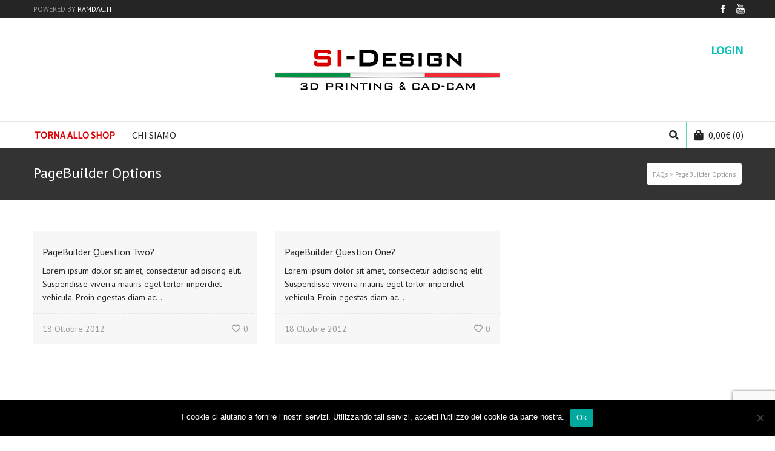

--- FILE ---
content_type: text/html; charset=UTF-8
request_url: https://si-design.it/faqs-category/pagebuilder-options/
body_size: 19494
content:
<!DOCTYPE html>

<!--// OPEN HTML //-->
<html lang="it-IT">

	<!--// OPEN HEAD //-->
	<head>
				
				
		<!--// SITE META //-->
		<meta charset="UTF-8" />	
		<meta name="viewport" content="width=device-width, user-scalable=no, initial-scale=1, maximum-scale=1">		
		<!--// PINGBACK //-->
		<link rel="pingback" href="https://si-design.it/xmlrpc.php" />
		
		<!--// WORDPRESS HEAD HOOK //-->
		    <script>
        writeCookie();
        function writeCookie()
        {
            the_cookie = document.cookie;
            if( the_cookie ){
                if( window.devicePixelRatio >= 2 ){
                    the_cookie = "pixel_ratio="+window.devicePixelRatio+";"+the_cookie;
                    document.cookie = the_cookie;
                }
            }
        }
    </script>
<meta name='robots' content='index, follow, max-image-preview:large, max-snippet:-1, max-video-preview:-1' />
	<style>img:is([sizes="auto" i], [sizes^="auto," i]) { contain-intrinsic-size: 3000px 1500px }</style>
	
	<!-- This site is optimized with the Yoast SEO plugin v26.6 - https://yoast.com/wordpress/plugins/seo/ -->
	<title>PageBuilder Options | Si-Design</title>
	<link rel="canonical" href="https://si-design.it/faqs-category/pagebuilder-options/" />
	<meta property="og:locale" content="it_IT" />
	<meta property="og:type" content="article" />
	<meta property="og:title" content="PageBuilder Options | Si-Design" />
	<meta property="og:url" content="https://si-design.it/faqs-category/pagebuilder-options/" />
	<meta property="og:site_name" content="Si-Design" />
	<meta name="twitter:card" content="summary_large_image" />
	<script type="application/ld+json" class="yoast-schema-graph">{"@context":"https://schema.org","@graph":[{"@type":"CollectionPage","@id":"https://si-design.it/faqs-category/pagebuilder-options/","url":"https://si-design.it/faqs-category/pagebuilder-options/","name":"PageBuilder Options | Si-Design","isPartOf":{"@id":"https://si-design.it/#website"},"breadcrumb":{"@id":"https://si-design.it/faqs-category/pagebuilder-options/#breadcrumb"},"inLanguage":"it-IT"},{"@type":"BreadcrumbList","@id":"https://si-design.it/faqs-category/pagebuilder-options/#breadcrumb","itemListElement":[{"@type":"ListItem","position":1,"name":"Home","item":"https://si-design.it/"},{"@type":"ListItem","position":2,"name":"PageBuilder Options"}]},{"@type":"WebSite","@id":"https://si-design.it/#website","url":"https://si-design.it/","name":"Si-Design","description":"3D Partner","publisher":{"@id":"https://si-design.it/#organization"},"potentialAction":[{"@type":"SearchAction","target":{"@type":"EntryPoint","urlTemplate":"https://si-design.it/?s={search_term_string}"},"query-input":{"@type":"PropertyValueSpecification","valueRequired":true,"valueName":"search_term_string"}}],"inLanguage":"it-IT"},{"@type":"Organization","@id":"https://si-design.it/#organization","name":"Si-Design","url":"https://si-design.it/","logo":{"@type":"ImageObject","inLanguage":"it-IT","@id":"https://si-design.it/#/schema/logo/image/","url":"https://si-design.it/wp-content/uploads/2017/11/Senza-titolo-1.png","contentUrl":"https://si-design.it/wp-content/uploads/2017/11/Senza-titolo-1.png","width":2462,"height":1231,"caption":"Si-Design"},"image":{"@id":"https://si-design.it/#/schema/logo/image/"},"sameAs":["https://www.facebook.com/sidesignemilia/","https://www.instagram.com/sidesignsrls/","https://www.youtube.com/channel/UCN7t-fDKcpXpM-biS-h0qhQ"]}]}</script>
	<!-- / Yoast SEO plugin. -->


<link rel='dns-prefetch' href='//maps.google.com' />
<link rel='dns-prefetch' href='//www.googletagmanager.com' />
<link rel='dns-prefetch' href='//fonts.googleapis.com' />
<link rel="alternate" type="application/rss+xml" title="Si-Design &raquo; Feed" href="https://si-design.it/feed/" />
<link rel="alternate" type="application/rss+xml" title="Si-Design &raquo; Feed dei commenti" href="https://si-design.it/comments/feed/" />
<link rel="alternate" type="application/rss+xml" title="Feed Si-Design &raquo; PageBuilder Options Topics" href="https://si-design.it/faqs-category/pagebuilder-options/feed/" />
<script type="text/javascript">
/* <![CDATA[ */
window._wpemojiSettings = {"baseUrl":"https:\/\/s.w.org\/images\/core\/emoji\/16.0.1\/72x72\/","ext":".png","svgUrl":"https:\/\/s.w.org\/images\/core\/emoji\/16.0.1\/svg\/","svgExt":".svg","source":{"concatemoji":"https:\/\/si-design.it\/wp-includes\/js\/wp-emoji-release.min.js?ver=0694a7f2ad030e4b2e82d4db97894b4a"}};
/*! This file is auto-generated */
!function(s,n){var o,i,e;function c(e){try{var t={supportTests:e,timestamp:(new Date).valueOf()};sessionStorage.setItem(o,JSON.stringify(t))}catch(e){}}function p(e,t,n){e.clearRect(0,0,e.canvas.width,e.canvas.height),e.fillText(t,0,0);var t=new Uint32Array(e.getImageData(0,0,e.canvas.width,e.canvas.height).data),a=(e.clearRect(0,0,e.canvas.width,e.canvas.height),e.fillText(n,0,0),new Uint32Array(e.getImageData(0,0,e.canvas.width,e.canvas.height).data));return t.every(function(e,t){return e===a[t]})}function u(e,t){e.clearRect(0,0,e.canvas.width,e.canvas.height),e.fillText(t,0,0);for(var n=e.getImageData(16,16,1,1),a=0;a<n.data.length;a++)if(0!==n.data[a])return!1;return!0}function f(e,t,n,a){switch(t){case"flag":return n(e,"\ud83c\udff3\ufe0f\u200d\u26a7\ufe0f","\ud83c\udff3\ufe0f\u200b\u26a7\ufe0f")?!1:!n(e,"\ud83c\udde8\ud83c\uddf6","\ud83c\udde8\u200b\ud83c\uddf6")&&!n(e,"\ud83c\udff4\udb40\udc67\udb40\udc62\udb40\udc65\udb40\udc6e\udb40\udc67\udb40\udc7f","\ud83c\udff4\u200b\udb40\udc67\u200b\udb40\udc62\u200b\udb40\udc65\u200b\udb40\udc6e\u200b\udb40\udc67\u200b\udb40\udc7f");case"emoji":return!a(e,"\ud83e\udedf")}return!1}function g(e,t,n,a){var r="undefined"!=typeof WorkerGlobalScope&&self instanceof WorkerGlobalScope?new OffscreenCanvas(300,150):s.createElement("canvas"),o=r.getContext("2d",{willReadFrequently:!0}),i=(o.textBaseline="top",o.font="600 32px Arial",{});return e.forEach(function(e){i[e]=t(o,e,n,a)}),i}function t(e){var t=s.createElement("script");t.src=e,t.defer=!0,s.head.appendChild(t)}"undefined"!=typeof Promise&&(o="wpEmojiSettingsSupports",i=["flag","emoji"],n.supports={everything:!0,everythingExceptFlag:!0},e=new Promise(function(e){s.addEventListener("DOMContentLoaded",e,{once:!0})}),new Promise(function(t){var n=function(){try{var e=JSON.parse(sessionStorage.getItem(o));if("object"==typeof e&&"number"==typeof e.timestamp&&(new Date).valueOf()<e.timestamp+604800&&"object"==typeof e.supportTests)return e.supportTests}catch(e){}return null}();if(!n){if("undefined"!=typeof Worker&&"undefined"!=typeof OffscreenCanvas&&"undefined"!=typeof URL&&URL.createObjectURL&&"undefined"!=typeof Blob)try{var e="postMessage("+g.toString()+"("+[JSON.stringify(i),f.toString(),p.toString(),u.toString()].join(",")+"));",a=new Blob([e],{type:"text/javascript"}),r=new Worker(URL.createObjectURL(a),{name:"wpTestEmojiSupports"});return void(r.onmessage=function(e){c(n=e.data),r.terminate(),t(n)})}catch(e){}c(n=g(i,f,p,u))}t(n)}).then(function(e){for(var t in e)n.supports[t]=e[t],n.supports.everything=n.supports.everything&&n.supports[t],"flag"!==t&&(n.supports.everythingExceptFlag=n.supports.everythingExceptFlag&&n.supports[t]);n.supports.everythingExceptFlag=n.supports.everythingExceptFlag&&!n.supports.flag,n.DOMReady=!1,n.readyCallback=function(){n.DOMReady=!0}}).then(function(){return e}).then(function(){var e;n.supports.everything||(n.readyCallback(),(e=n.source||{}).concatemoji?t(e.concatemoji):e.wpemoji&&e.twemoji&&(t(e.twemoji),t(e.wpemoji)))}))}((window,document),window._wpemojiSettings);
/* ]]> */
</script>
<style id='wp-emoji-styles-inline-css' type='text/css'>

	img.wp-smiley, img.emoji {
		display: inline !important;
		border: none !important;
		box-shadow: none !important;
		height: 1em !important;
		width: 1em !important;
		margin: 0 0.07em !important;
		vertical-align: -0.1em !important;
		background: none !important;
		padding: 0 !important;
	}
</style>
<link rel='stylesheet' id='wp-block-library-css' href='https://si-design.it/wp-includes/css/dist/block-library/style.min.css?ver=0694a7f2ad030e4b2e82d4db97894b4a' type='text/css' media='all' />
<style id='classic-theme-styles-inline-css' type='text/css'>
/*! This file is auto-generated */
.wp-block-button__link{color:#fff;background-color:#32373c;border-radius:9999px;box-shadow:none;text-decoration:none;padding:calc(.667em + 2px) calc(1.333em + 2px);font-size:1.125em}.wp-block-file__button{background:#32373c;color:#fff;text-decoration:none}
</style>
<style id='global-styles-inline-css' type='text/css'>
:root{--wp--preset--aspect-ratio--square: 1;--wp--preset--aspect-ratio--4-3: 4/3;--wp--preset--aspect-ratio--3-4: 3/4;--wp--preset--aspect-ratio--3-2: 3/2;--wp--preset--aspect-ratio--2-3: 2/3;--wp--preset--aspect-ratio--16-9: 16/9;--wp--preset--aspect-ratio--9-16: 9/16;--wp--preset--color--black: #000000;--wp--preset--color--cyan-bluish-gray: #abb8c3;--wp--preset--color--white: #ffffff;--wp--preset--color--pale-pink: #f78da7;--wp--preset--color--vivid-red: #cf2e2e;--wp--preset--color--luminous-vivid-orange: #ff6900;--wp--preset--color--luminous-vivid-amber: #fcb900;--wp--preset--color--light-green-cyan: #7bdcb5;--wp--preset--color--vivid-green-cyan: #00d084;--wp--preset--color--pale-cyan-blue: #8ed1fc;--wp--preset--color--vivid-cyan-blue: #0693e3;--wp--preset--color--vivid-purple: #9b51e0;--wp--preset--gradient--vivid-cyan-blue-to-vivid-purple: linear-gradient(135deg,rgba(6,147,227,1) 0%,rgb(155,81,224) 100%);--wp--preset--gradient--light-green-cyan-to-vivid-green-cyan: linear-gradient(135deg,rgb(122,220,180) 0%,rgb(0,208,130) 100%);--wp--preset--gradient--luminous-vivid-amber-to-luminous-vivid-orange: linear-gradient(135deg,rgba(252,185,0,1) 0%,rgba(255,105,0,1) 100%);--wp--preset--gradient--luminous-vivid-orange-to-vivid-red: linear-gradient(135deg,rgba(255,105,0,1) 0%,rgb(207,46,46) 100%);--wp--preset--gradient--very-light-gray-to-cyan-bluish-gray: linear-gradient(135deg,rgb(238,238,238) 0%,rgb(169,184,195) 100%);--wp--preset--gradient--cool-to-warm-spectrum: linear-gradient(135deg,rgb(74,234,220) 0%,rgb(151,120,209) 20%,rgb(207,42,186) 40%,rgb(238,44,130) 60%,rgb(251,105,98) 80%,rgb(254,248,76) 100%);--wp--preset--gradient--blush-light-purple: linear-gradient(135deg,rgb(255,206,236) 0%,rgb(152,150,240) 100%);--wp--preset--gradient--blush-bordeaux: linear-gradient(135deg,rgb(254,205,165) 0%,rgb(254,45,45) 50%,rgb(107,0,62) 100%);--wp--preset--gradient--luminous-dusk: linear-gradient(135deg,rgb(255,203,112) 0%,rgb(199,81,192) 50%,rgb(65,88,208) 100%);--wp--preset--gradient--pale-ocean: linear-gradient(135deg,rgb(255,245,203) 0%,rgb(182,227,212) 50%,rgb(51,167,181) 100%);--wp--preset--gradient--electric-grass: linear-gradient(135deg,rgb(202,248,128) 0%,rgb(113,206,126) 100%);--wp--preset--gradient--midnight: linear-gradient(135deg,rgb(2,3,129) 0%,rgb(40,116,252) 100%);--wp--preset--font-size--small: 13px;--wp--preset--font-size--medium: 20px;--wp--preset--font-size--large: 36px;--wp--preset--font-size--x-large: 42px;--wp--preset--spacing--20: 0.44rem;--wp--preset--spacing--30: 0.67rem;--wp--preset--spacing--40: 1rem;--wp--preset--spacing--50: 1.5rem;--wp--preset--spacing--60: 2.25rem;--wp--preset--spacing--70: 3.38rem;--wp--preset--spacing--80: 5.06rem;--wp--preset--shadow--natural: 6px 6px 9px rgba(0, 0, 0, 0.2);--wp--preset--shadow--deep: 12px 12px 50px rgba(0, 0, 0, 0.4);--wp--preset--shadow--sharp: 6px 6px 0px rgba(0, 0, 0, 0.2);--wp--preset--shadow--outlined: 6px 6px 0px -3px rgba(255, 255, 255, 1), 6px 6px rgba(0, 0, 0, 1);--wp--preset--shadow--crisp: 6px 6px 0px rgba(0, 0, 0, 1);}:where(.is-layout-flex){gap: 0.5em;}:where(.is-layout-grid){gap: 0.5em;}body .is-layout-flex{display: flex;}.is-layout-flex{flex-wrap: wrap;align-items: center;}.is-layout-flex > :is(*, div){margin: 0;}body .is-layout-grid{display: grid;}.is-layout-grid > :is(*, div){margin: 0;}:where(.wp-block-columns.is-layout-flex){gap: 2em;}:where(.wp-block-columns.is-layout-grid){gap: 2em;}:where(.wp-block-post-template.is-layout-flex){gap: 1.25em;}:where(.wp-block-post-template.is-layout-grid){gap: 1.25em;}.has-black-color{color: var(--wp--preset--color--black) !important;}.has-cyan-bluish-gray-color{color: var(--wp--preset--color--cyan-bluish-gray) !important;}.has-white-color{color: var(--wp--preset--color--white) !important;}.has-pale-pink-color{color: var(--wp--preset--color--pale-pink) !important;}.has-vivid-red-color{color: var(--wp--preset--color--vivid-red) !important;}.has-luminous-vivid-orange-color{color: var(--wp--preset--color--luminous-vivid-orange) !important;}.has-luminous-vivid-amber-color{color: var(--wp--preset--color--luminous-vivid-amber) !important;}.has-light-green-cyan-color{color: var(--wp--preset--color--light-green-cyan) !important;}.has-vivid-green-cyan-color{color: var(--wp--preset--color--vivid-green-cyan) !important;}.has-pale-cyan-blue-color{color: var(--wp--preset--color--pale-cyan-blue) !important;}.has-vivid-cyan-blue-color{color: var(--wp--preset--color--vivid-cyan-blue) !important;}.has-vivid-purple-color{color: var(--wp--preset--color--vivid-purple) !important;}.has-black-background-color{background-color: var(--wp--preset--color--black) !important;}.has-cyan-bluish-gray-background-color{background-color: var(--wp--preset--color--cyan-bluish-gray) !important;}.has-white-background-color{background-color: var(--wp--preset--color--white) !important;}.has-pale-pink-background-color{background-color: var(--wp--preset--color--pale-pink) !important;}.has-vivid-red-background-color{background-color: var(--wp--preset--color--vivid-red) !important;}.has-luminous-vivid-orange-background-color{background-color: var(--wp--preset--color--luminous-vivid-orange) !important;}.has-luminous-vivid-amber-background-color{background-color: var(--wp--preset--color--luminous-vivid-amber) !important;}.has-light-green-cyan-background-color{background-color: var(--wp--preset--color--light-green-cyan) !important;}.has-vivid-green-cyan-background-color{background-color: var(--wp--preset--color--vivid-green-cyan) !important;}.has-pale-cyan-blue-background-color{background-color: var(--wp--preset--color--pale-cyan-blue) !important;}.has-vivid-cyan-blue-background-color{background-color: var(--wp--preset--color--vivid-cyan-blue) !important;}.has-vivid-purple-background-color{background-color: var(--wp--preset--color--vivid-purple) !important;}.has-black-border-color{border-color: var(--wp--preset--color--black) !important;}.has-cyan-bluish-gray-border-color{border-color: var(--wp--preset--color--cyan-bluish-gray) !important;}.has-white-border-color{border-color: var(--wp--preset--color--white) !important;}.has-pale-pink-border-color{border-color: var(--wp--preset--color--pale-pink) !important;}.has-vivid-red-border-color{border-color: var(--wp--preset--color--vivid-red) !important;}.has-luminous-vivid-orange-border-color{border-color: var(--wp--preset--color--luminous-vivid-orange) !important;}.has-luminous-vivid-amber-border-color{border-color: var(--wp--preset--color--luminous-vivid-amber) !important;}.has-light-green-cyan-border-color{border-color: var(--wp--preset--color--light-green-cyan) !important;}.has-vivid-green-cyan-border-color{border-color: var(--wp--preset--color--vivid-green-cyan) !important;}.has-pale-cyan-blue-border-color{border-color: var(--wp--preset--color--pale-cyan-blue) !important;}.has-vivid-cyan-blue-border-color{border-color: var(--wp--preset--color--vivid-cyan-blue) !important;}.has-vivid-purple-border-color{border-color: var(--wp--preset--color--vivid-purple) !important;}.has-vivid-cyan-blue-to-vivid-purple-gradient-background{background: var(--wp--preset--gradient--vivid-cyan-blue-to-vivid-purple) !important;}.has-light-green-cyan-to-vivid-green-cyan-gradient-background{background: var(--wp--preset--gradient--light-green-cyan-to-vivid-green-cyan) !important;}.has-luminous-vivid-amber-to-luminous-vivid-orange-gradient-background{background: var(--wp--preset--gradient--luminous-vivid-amber-to-luminous-vivid-orange) !important;}.has-luminous-vivid-orange-to-vivid-red-gradient-background{background: var(--wp--preset--gradient--luminous-vivid-orange-to-vivid-red) !important;}.has-very-light-gray-to-cyan-bluish-gray-gradient-background{background: var(--wp--preset--gradient--very-light-gray-to-cyan-bluish-gray) !important;}.has-cool-to-warm-spectrum-gradient-background{background: var(--wp--preset--gradient--cool-to-warm-spectrum) !important;}.has-blush-light-purple-gradient-background{background: var(--wp--preset--gradient--blush-light-purple) !important;}.has-blush-bordeaux-gradient-background{background: var(--wp--preset--gradient--blush-bordeaux) !important;}.has-luminous-dusk-gradient-background{background: var(--wp--preset--gradient--luminous-dusk) !important;}.has-pale-ocean-gradient-background{background: var(--wp--preset--gradient--pale-ocean) !important;}.has-electric-grass-gradient-background{background: var(--wp--preset--gradient--electric-grass) !important;}.has-midnight-gradient-background{background: var(--wp--preset--gradient--midnight) !important;}.has-small-font-size{font-size: var(--wp--preset--font-size--small) !important;}.has-medium-font-size{font-size: var(--wp--preset--font-size--medium) !important;}.has-large-font-size{font-size: var(--wp--preset--font-size--large) !important;}.has-x-large-font-size{font-size: var(--wp--preset--font-size--x-large) !important;}
:where(.wp-block-post-template.is-layout-flex){gap: 1.25em;}:where(.wp-block-post-template.is-layout-grid){gap: 1.25em;}
:where(.wp-block-columns.is-layout-flex){gap: 2em;}:where(.wp-block-columns.is-layout-grid){gap: 2em;}
:root :where(.wp-block-pullquote){font-size: 1.5em;line-height: 1.6;}
</style>
<link rel='stylesheet' id='contact-form-7-css' href='https://si-design.it/wp-content/plugins/contact-form-7/includes/css/styles.css?ver=6.1.4' type='text/css' media='all' />
<link rel='stylesheet' id='cookie-notice-front-css' href='https://si-design.it/wp-content/plugins/cookie-notice/css/front.min.css?ver=2.5.11' type='text/css' media='all' />
<link rel='stylesheet' id='rs-plugin-settings-css' href='https://si-design.it/wp-content/plugins/revslider/public/assets/css/rs6.css?ver=6.2.23' type='text/css' media='all' />
<style id='rs-plugin-settings-inline-css' type='text/css'>
#rs-demo-id {}
</style>
<link rel='stylesheet' id='scroll-top-css-css' href='https://si-design.it/wp-content/plugins/scroll-top/assets/css/scroll-top.css?ver=1.5.5' type='text/css' media='all' />
<link rel='stylesheet' id='woocommerce-layout-css' href='https://si-design.it/wp-content/plugins/woocommerce/assets/css/woocommerce-layout.css?ver=10.4.3' type='text/css' media='all' />
<link rel='stylesheet' id='woocommerce-smallscreen-css' href='https://si-design.it/wp-content/plugins/woocommerce/assets/css/woocommerce-smallscreen.css?ver=10.4.3' type='text/css' media='only screen and (max-width: 768px)' />
<link rel='stylesheet' id='woocommerce-general-css' href='https://si-design.it/wp-content/plugins/woocommerce/assets/css/woocommerce.css?ver=10.4.3' type='text/css' media='all' />
<style id='woocommerce-inline-inline-css' type='text/css'>
.woocommerce form .form-row .required { visibility: visible; }
</style>
<link rel='stylesheet' id='dgwt-wcas-style-css' href='https://si-design.it/wp-content/plugins/ajax-search-for-woocommerce/assets/css/style.min.css?ver=1.31.0' type='text/css' media='all' />
<link rel='stylesheet' id='parent-css' href='https://si-design.it/wp-content/themes/neighborhood/style.css?ver=0694a7f2ad030e4b2e82d4db97894b4a' type='text/css' media='all' />
<link rel='stylesheet' id='neighborhood-google-fonts-css' href='https://fonts.googleapis.com/css?family=PT+Sans:400|PT+Sans:400|Source+Sans+Pro:400&#038;subset' type='text/css' media='all' />
<link rel='stylesheet' id='bootstrap-css' href='https://si-design.it/wp-content/themes/neighborhood/css/bootstrap.min.css' type='text/css' media='all' />
<link rel='stylesheet' id='font-awesome-v5-css' href='https://si-design.it/wp-content/themes/neighborhood/css/font-awesome.min.css?ver=5.2.0' type='text/css' media='all' />
<link rel='stylesheet' id='font-awesome-v4shims-css' href='https://si-design.it/wp-content/themes/neighborhood/css/v4-shims.min.css' type='text/css' media='all' />
<link rel='stylesheet' id='neighborhood-css' href='https://si-design.it/wp-content/themes/neighborhood-child/style.css' type='text/css' media='all' />
<link rel='stylesheet' id='bootstrap-responsive-css' href='https://si-design.it/wp-content/themes/neighborhood/css/bootstrap-responsive.min.css' type='text/css' media='all' />
<link rel='stylesheet' id='neighborhood-responsive-css' href='https://si-design.it/wp-content/themes/neighborhood/css/responsive.css' type='text/css' media='screen' />
<script type="text/javascript" id="cookie-notice-front-js-before">
/* <![CDATA[ */
var cnArgs = {"ajaxUrl":"https:\/\/si-design.it\/wp-admin\/admin-ajax.php","nonce":"c4e3bd3afe","hideEffect":"fade","position":"bottom","onScroll":false,"onScrollOffset":100,"onClick":false,"cookieName":"cookie_notice_accepted","cookieTime":2592000,"cookieTimeRejected":2592000,"globalCookie":false,"redirection":false,"cache":false,"revokeCookies":false,"revokeCookiesOpt":"automatic"};
/* ]]> */
</script>
<script type="text/javascript" src="https://si-design.it/wp-content/plugins/cookie-notice/js/front.min.js?ver=2.5.11" id="cookie-notice-front-js"></script>
<script type="text/javascript" src="https://si-design.it/wp-includes/js/jquery/jquery.min.js?ver=3.7.1" id="jquery-core-js"></script>
<script type="text/javascript" src="https://si-design.it/wp-includes/js/jquery/jquery-migrate.min.js?ver=3.4.1" id="jquery-migrate-js"></script>
<script type="text/javascript" src="https://si-design.it/wp-content/plugins/revslider/public/assets/js/rbtools.min.js?ver=6.2.23" id="tp-tools-js"></script>
<script type="text/javascript" src="https://si-design.it/wp-content/plugins/revslider/public/assets/js/rs6.min.js?ver=6.2.23" id="revmin-js"></script>
<script type="text/javascript" src="https://si-design.it/wp-content/plugins/woocommerce/assets/js/jquery-blockui/jquery.blockUI.min.js?ver=2.7.0-wc.10.4.3" id="wc-jquery-blockui-js" defer="defer" data-wp-strategy="defer"></script>
<script type="text/javascript" id="wc-add-to-cart-js-extra">
/* <![CDATA[ */
var wc_add_to_cart_params = {"ajax_url":"\/wp-admin\/admin-ajax.php","wc_ajax_url":"\/?wc-ajax=%%endpoint%%","i18n_view_cart":"Visualizza carrello","cart_url":"https:\/\/si-design.it\/carrello\/","is_cart":"","cart_redirect_after_add":"no"};
/* ]]> */
</script>
<script type="text/javascript" src="https://si-design.it/wp-content/plugins/woocommerce/assets/js/frontend/add-to-cart.min.js?ver=10.4.3" id="wc-add-to-cart-js" defer="defer" data-wp-strategy="defer"></script>
<script type="text/javascript" src="https://si-design.it/wp-content/plugins/woocommerce/assets/js/js-cookie/js.cookie.min.js?ver=2.1.4-wc.10.4.3" id="wc-js-cookie-js" defer="defer" data-wp-strategy="defer"></script>
<script type="text/javascript" id="woocommerce-js-extra">
/* <![CDATA[ */
var woocommerce_params = {"ajax_url":"\/wp-admin\/admin-ajax.php","wc_ajax_url":"\/?wc-ajax=%%endpoint%%","i18n_password_show":"Mostra password","i18n_password_hide":"Nascondi password"};
/* ]]> */
</script>
<script type="text/javascript" src="https://si-design.it/wp-content/plugins/woocommerce/assets/js/frontend/woocommerce.min.js?ver=10.4.3" id="woocommerce-js" defer="defer" data-wp-strategy="defer"></script>
<script type="text/javascript" src="https://si-design.it/wp-content/plugins/woocommerce/assets/js/flexslider/jquery.flexslider.min.js?ver=2.7.2-wc.10.4.3" id="wc-flexslider-js" defer="defer" data-wp-strategy="defer"></script>

<!-- Snippet del tag Google (gtag.js) aggiunto da Site Kit -->
<!-- Snippet Google Analytics aggiunto da Site Kit -->
<script type="text/javascript" src="https://www.googletagmanager.com/gtag/js?id=GT-WPTCQL3" id="google_gtagjs-js" async></script>
<script type="text/javascript" id="google_gtagjs-js-after">
/* <![CDATA[ */
window.dataLayer = window.dataLayer || [];function gtag(){dataLayer.push(arguments);}
gtag("set","linker",{"domains":["si-design.it"]});
gtag("js", new Date());
gtag("set", "developer_id.dZTNiMT", true);
gtag("config", "GT-WPTCQL3");
/* ]]> */
</script>
<link rel="https://api.w.org/" href="https://si-design.it/wp-json/" /><link rel="EditURI" type="application/rsd+xml" title="RSD" href="https://si-design.it/xmlrpc.php?rsd" />

<meta name="generator" content="Site Kit by Google 1.170.0" /><!-- Scroll To Top -->
<style id="scrolltop-custom-style">
		#scrollUp {border-radius:0;opacity:0.7;bottom:20px;right:20px;background:#000000;;}
		#scrollUp:hover{opacity:1;}
        .top-icon{stroke:#ffffff;}
        @media (max-width: 567px) { #scrollUp { display: none !important; } };
		
		</style>
<!-- End Scroll Top - https://wordpress.org/plugins/scroll-top/ -->
		<style>
			.dgwt-wcas-ico-magnifier,.dgwt-wcas-ico-magnifier-handler{max-width:20px}.dgwt-wcas-search-wrapp{max-width:600px}		</style>
			<noscript><style>.woocommerce-product-gallery{ opacity: 1 !important; }</style></noscript>
	<style type="text/css">.recentcomments a{display:inline !important;padding:0 !important;margin:0 !important;}</style>			<script type="text/javascript">
			var ajaxurl = 'https://si-design.it/wp-admin/admin-ajax.php';
			</script>
		<style type="text/css">
/*========== Web Font Styles ==========*/
body, h6, #sidebar .widget-heading h3, #header-search input, .header-items h3.phone-number, .related-wrap h4, #comments-list > h3, .item-heading h1, .sf-button, button, input[type="submit"], input[type="email"], input[type="reset"], input[type="button"], .spb_accordion_section h3, #header-login input, #mobile-navigation > div, .search-form input, input, button, select, textarea {font-family: "Helvetica", Palatino, Arial, Helvetica, Tahoma, sans-serif;}
h1, h2, h3, h4, h5, .custom-caption p, span.dropcap1, span.dropcap2, span.dropcap3, span.dropcap4, .spb_call_text, .impact-text, .testimonial-text, .header-advert {font-family: "Helvetica", Palatino, Arial, Helvetica, Tahoma, sans-serif;}
nav .menu li {font-family: "Helvetica", Palatino, Arial Helvetica, Tahoma, sans-serif;}
body, p, .masonry-items .blog-item .quote-excerpt, #commentform label, .contact-form label {font-size: 14px;line-height: 22px;}
h1, .spb_impact_text .spb_call_text, .impact-text {font-size: 24px;line-height: 34px;}
h2 {font-size: 20px;line-height: 30px;}
h3 {font-size: 18px;line-height: 24px;}
h4, .body-content.quote, #respond-wrap h3 {font-size: 16px;line-height: 20px;}
h5 {font-size: 14px;line-height: 18px;}
h6 {font-size: 12px;line-height: 16px;}
nav .menu li {font-size: 16px;}

/*========== Accent Styles ==========*/
::selection, ::-moz-selection {background-color: #07c1b6; color: #fff;}
span.highlighted, span.dropcap4, .loved-item:hover .loved-count, .flickr-widget li, .portfolio-grid li, .wpcf7 input.wpcf7-submit[type="submit"], .woocommerce-page nav.woocommerce-pagination ul li span.current, .woocommerce nav.woocommerce-pagination ul li span.current, figcaption .product-added, .woocommerce .wc-new-badge, .yith-wcwl-wishlistexistsbrowse a, .yith-wcwl-wishlistaddedbrowse a, .woocommerce .widget_layered_nav ul li.chosen > *, .woocommerce .widget_layered_nav_filters ul li a {background-color: #07c1b6!important; color: #000000;}
.sf-button.accent {background-color: #07c1b6!important;}
a:hover, #sidebar a:hover, .pagination-wrap a:hover, .carousel-nav a:hover, .portfolio-pagination div:hover > i, #footer a:hover, #copyright a, .beam-me-up a:hover span, .portfolio-item .portfolio-item-permalink, .read-more-link, .blog-item .read-more, .blog-item-details a, .author-link, .comment-meta .edit-link a, .comment-meta .comment-reply a, #reply-title small a, ul.member-contact, ul.member-contact li a, #respond .form-submit input:hover, span.dropcap2, .spb_divider.go_to_top a, love-it-wrapper:hover .love-it, .love-it-wrapper:hover span, .love-it-wrapper .loved, .comments-likes a:hover i, .comments-likes .love-it-wrapper:hover a i, .comments-likes a:hover span, .love-it-wrapper:hover a i, .item-link:hover, #header-translation p a, #swift-slider .flex-caption-large h1 a:hover, .wooslider .slide-title a:hover, .caption-details-inner .details span > a, .caption-details-inner .chart span, .caption-details-inner .chart i, #swift-slider .flex-caption-large .chart i, #breadcrumbs a:hover, .ui-widget-content a:hover, .woocommerce form.cart button.single_add_to_cart_button:hover, .yith-wcwl-add-button a:hover, #product-img-slider li a.zoom:hover, .woocommerce .star-rating span, .mobile-search-link.active, .woocommerce div.product form.cart .button.add_to_cart_button {color: #07c1b6;}
.carousel-wrap > a:hover, .ajax-search-results .all-results:hover, .search-result h5 a:hover {color: #07c1b6!important;}
.comments-likes a:hover span, .comments-likes a:hover i {color: #07c1b6!important;}
.read-more i:before, .read-more em:before {color: #07c1b6;}
.bypostauthor .comment-wrap .comment-avatar,.search-form input:focus,.wpcf7 input[type="text"]:focus,.wpcf7 textarea:focus {border-color: #07c1b6!important;}
nav .menu ul li:first-child:after,.navigation a:hover > .nav-text {border-bottom-color: #07c1b6;}
nav .menu ul ul li:first-child:after {border-right-color: #07c1b6;}
.spb_impact_text .spb_button span {color: #fff;}
article.type-post #respond .form-submit input#submit {background-color: #000000;}
.woocommerce .free-badge {background-color: #000000; color: #f7f7f7;}

/*========== Main Styles ==========*/
body {color: #252525;}
.pagination-wrap a, .search-pagination a {color: #252525;}
body {background-size: cover;}
#main-container, .tm-toggle-button-wrap a {background-color: #ffffff;}
a, .ui-widget-content a {color: #5cdbaa;}
.pagination-wrap li span.current, .pagination-wrap li a:hover {color: #000000;background: #07c1b6;border-color: #07c1b6;}
.pagination-wrap li a, .pagination-wrap li span.expand {color: #252525;border-color: #e4e4e4;}
.pagination-wrap li a, .pagination-wrap li span {background-color: #ffffff;}
input[type="text"], input[type="password"], input[type="email"], textarea, select {border-color: #e4e4e4;background: #f7f7f7;}
textarea:focus, input:focus {border-color: #999!important;}
.modal-header {background: #f7f7f7;}

/*========== Header Styles ==========*/
#logo > a.logo-link {height: 100px;width: auto;}#header-section.header-1 #header {padding: 35px 0;}#header-section.header-4 #header nav#main-navigation ul.menu > li, #header-section.header-5 #header nav#main-navigation ul.menu > li, #header-section.header-4 .header-right nav ul.menu > li, #header-section.header-5 .header-left nav ul.menu > li {line-height: 170px;}#header-section.header-4 #logo > a.logo-link, #header-section.header-5 #logo > a.logo-link {height: 170px;}.sf-super-search {background-color: #000000;}.sf-super-search .search-options .ss-dropdown > span, .sf-super-search .search-options input {color: #07c1b6; border-bottom-color: #07c1b6;}.sf-super-search .search-options .ss-dropdown ul li .fa-check {color: #07c1b6;}.sf-super-search-go:hover, .sf-super-search-close:hover { background-color: #07c1b6; border-color: #07c1b6; color: #000000;}#top-bar {background: #252525; color: #999999;}
#top-bar .tb-welcome {border-color: #000000;}
#top-bar a {color: #ffffff;}
#top-bar .menu li {border-left-color: #000000; border-right-color: #000000;}
#top-bar .menu > li > a, #top-bar .menu > li.parent:after {color: #ffffff;}
#top-bar .menu > li > a:hover, #top-bar a:hover {color: #07c1b6;}
#top-bar .show-menu {background-color: #000000;color: #000000;}
.header-languages .current-language {background: #252525; color: #ffffff;}
#header-section:before, #mini-header {background-color: #ffffff;background: -webkit-gradient(linear, 0% 0%, 0% 100%, from(#ffffff), to(#ffffff));background: -webkit-linear-gradient(top, #ffffff, #ffffff);background: -moz-linear-gradient(top, #ffffff, #ffffff);background: -ms-linear-gradient(top, #ffffff, #ffffff);background: -o-linear-gradient(top, #ffffff, #ffffff);}
#logo img, #logo img.retina {width: 1000px;}
#logo img {height: 100px;}
#header-section:before {opacity: 0.40;}
#header-section:before {opacity: 1;}
#header-section .header-menu .menu li, #mini-header .header-right nav .menu li {border-left-color: #e4e4e4;}
#header-section > #main-nav {border-top-color: #e4e4e4;}
.page-content {border-bottom-color: #e4e4e4;}

/*========== Navigation Styles ==========*/
#nav-pointer {background-color: #e4e4e4;}
.show-menu {background-color: #000000;color: #f7f7f7;}
nav .menu > li:before {background: #e4e4e4;}
nav .menu .sub-menu .parent > a:after {border-left-color: #e4e4e4;}
nav .menu ul.sub-menu {background-color: #ffffff;}
nav .menu ul.sub-menu li {border-bottom-color: #5cdbaa;border-bottom-style: solid;}
li.menu-item.sf-mega-menu > ul.sub-menu > li {border-color: #5cdbaa;border-style: solid;}
nav .menu > li a, #menubar-controls a {color: #252525;}
nav .menu > li:hover > a {color: #07c1b6;}
nav .menu ul.sub-menu li > a, #top-bar nav .menu ul li > a {color: #666666;}
nav .menu ul.sub-menu li:hover > a {color: #5cdbaa!important; background: #252525;}
nav .menu li.parent > a:after, nav .menu li.parent > a:after:hover {color: #aaa;}
nav .menu li.current-menu-ancestor > a, nav .menu li.current-menu-item > a {color: #222222;}
nav .menu ul li.current-menu-ancestor > a, nav .menu ul li.current-menu-item > a {color: #ffffff; background: #252525;}
#main-nav .header-right ul.menu > li, .wishlist-item, .header-right .menu-search, .header-left .menu-search {border-left-color: #5cdbaa;}
#nav-search, #mini-search {background: #252525;}
#nav-search a, #mini-search a {color: #999999;}
.bag-header, .bag-product, .bag-empty, .wishlist-empty {border-color: #5cdbaa;}
.bag-buttons a {background-color: #5cdbaa; color: #252525;}
.bag-buttons a.checkout-button, .bag-buttons a.create-account-button, .woocommerce input.button.alt, .woocommerce .alt-button, .woocommerce button.button.alt, .woocommerce .button.checkout-button {background: #000000; color: #f7f7f7;}
.bag-buttons a:hover, .woocommerce .button.update-cart-button:hover {background: #07c1b6; color: #000000;}
.bag-buttons a.checkout-button:hover, .woocommerce input.button.alt:hover, .woocommerce .alt-button:hover, .woocommerce button.button.alt:hover, .woocommerce .button.checkout-button:hover {background: #07c1b6; color: #000000;}
nav.std-menu ul.menu > li.parent > a:after {border-bottom-color: #e4e4e4;}

/*========== Page Heading Styles ==========*/
#promo-bar {background-color: #ef3f32;}
#promo-bar * {color: #ffffff;}

/*========== Page Heading Styles ==========*/
.page-heading {background-color: #333333;border-bottom-color: #e4e4e4;}
.page-heading h1, .page-heading h3 {color: #ffffff;}
#breadcrumbs {background: #ffffff;}
#breadcrumbs {color: #999999;}
#breadcrumbs a, #breadcrumb i {color: #999999;}

/*========== Body Styles ==========*/
body, input[type="text"], input[type="password"], input[type="email"], textarea, select {color: #252525;}
h1, h1 a {color: #252525;}
h2, h2 a {color: #000000;}
h3, h3 a {color: #252525;}
h4, h4 a, .carousel-wrap > a {color: #252525;}
h5, h5 a {color: #252525;}
h6, h6 a {color: #252525;}
.spb_impact_text .spb_call_text, .impact-text {color: #252525;}
.read-more i, .read-more em {color: transparent;}

/*========== Content Styles ==========*/
.pb-border-bottom, .pb-border-top {border-color: #e4e4e4;}
#swift-slider ul.slides {background: #000000;}
#swift-slider .flex-caption .flex-caption-headline {background: #ffffff;}
#swift-slider .flex-caption .flex-caption-details .caption-details-inner {background: #ffffff; border-bottom: #e4e4e4}
#swift-slider .flex-caption-large, #swift-slider .flex-caption-large h1 a {color: #f7f7f7;}
#swift-slider .flex-caption h4 i {line-height: 20px;}
#swift-slider .flex-caption-large .comment-chart i {color: #f7f7f7;}
#swift-slider .flex-caption-large .loveit-chart span {color: #07c1b6;}
#swift-slider .flex-caption-large a {color: #07c1b6;}
#swift-slider .flex-caption .comment-chart i, #swift-slider .flex-caption .comment-chart span {color: #000000;}
figure .overlay {background-color: #07c1b6;color: #fff;}
.overlay .thumb-info h4 {color: #fff;}
figure:hover .overlay {box-shadow: inset 0 0 0 500px #07c1b6;}
h4.spb_heading span, h4.lined-heading span {background: #ffffff}
.spb_parallax_asset h4.spb_heading {border-bottom-color: #252525}
.carousel-wrap a.carousel-prev, .carousel-wrap a.carousel-next {background: #000000; color: #f7f7f7!important;}
.carousel-wrap a.carousel-prev:hover, .carousel-wrap a.carousel-next:hover {color: #07c1b6!important;}

/*========== Sidebar Styles ==========*/
.sidebar .widget-heading h4 {color: #252525;}
.sidebar .widget-heading h4 span {background: #ffffff;}
.widget ul li {border-color: #e4e4e4;}
.widget_search form input {background: #f7f7f7;}
.widget .wp-tag-cloud li a {border-color: #e4e4e4;}
.widget .tagcloud a:hover, .widget ul.wp-tag-cloud li:hover > a {background: #07c1b6; color: #000000;}
.loved-item .loved-count {color: #f7f7f7;background: #000000;}
.subscribers-list li > a.social-circle {color: #f7f7f7;background: #000000;}
.subscribers-list li:hover > a.social-circle {color: #fbfbfb;background: #07c1b6;}
.sidebar .widget_categories ul > li a, .sidebar .widget_archive ul > li a, .sidebar .widget_nav_menu ul > li a, .sidebar .widget_meta ul > li a, .sidebar .widget_recent_entries ul > li, .widget_product_categories ul > li a, .widget_layered_nav ul > li a {color: #5cdbaa;}
.sidebar .widget_categories ul > li a:hover, .sidebar .widget_archive ul > li a:hover, .sidebar .widget_nav_menu ul > li a:hover, .widget_nav_menu ul > li.current-menu-item a, .sidebar .widget_meta ul > li a:hover, .sidebar .widget_recent_entries ul > li a:hover, .widget_product_categories ul > li a:hover, .widget_layered_nav ul > li a:hover {color: #07c1b6;}
#calendar_wrap caption {border-bottom-color: #000000;}
.sidebar .widget_calendar tbody tr > td a {color: #f7f7f7;background-color: #000000;}
.sidebar .widget_calendar tbody tr > td a:hover {background-color: #07c1b6;}
.sidebar .widget_calendar tfoot a {color: #000000;}
.sidebar .widget_calendar tfoot a:hover {color: #07c1b6;}
.widget_calendar #calendar_wrap, .widget_calendar th, .widget_calendar tbody tr > td, .widget_calendar tbody tr > td.pad {border-color: #e4e4e4;}
.widget_neighborhood_infocus_widget .infocus-item h5 a {color: #000000;}
.widget_neighborhood_infocus_widget .infocus-item h5 a:hover {color: #07c1b6;}
.sidebar .widget hr {border-color: #e4e4e4;}

/*========== Portfolio Styles ==========*/
.filter-wrap .select:after {background: #ffffff;}
.filter-wrap ul li a {color: #252525; background: #f7f7f7;}
.filter-wrap ul li a:hover {color: #07c1b6;}
.filter-wrap ul li.selected a {color: #000000;background: #07c1b6;}
.portfolio-item {border-bottom-color: #e4e4e4;}
.masonry-items .portfolio-item-details {border-color: #e4e4e4;background: #f7f7f7;}
.spb_portfolio_carousel_widget .portfolio-item {background: #ffffff;}
.spb_portfolio_carousel_widget .portfolio-item h4.portfolio-item-title a > i {line-height: 20px;}
.masonry-items .blog-item .blog-details-wrap:before {background-color: #f7f7f7;}
.masonry-items .portfolio-item figure {border-color: #e4e4e4;}
.portfolio-details-wrap span span {color: #666;}
.share-links > a:hover {color: #07c1b6;}

/*========== Blog Styles ==========*/
.blog-aux-options li a, .blog-aux-options li form input {background: #f7f7f7;}
.blog-aux-options li.selected a {background: #07c1b6;color: #000000;}
.blog-filter-wrap .aux-list li:hover {border-bottom-color: transparent;}
.blog-filter-wrap .aux-list li:hover a {color: #000000;background: #07c1b6;}
.blog-item {border-color: #e4e4e4;}
.standard-post-details .standard-post-author {border-color: #e4e4e4;}
.masonry-items .blog-item {background: #f7f7f7;}
.mini-items .blog-item-details, .author-info-wrap, .related-wrap, .tags-link-wrap, .comment .comment-wrap, .share-links, .single-portfolio .share-links, .single .pagination-wrap {border-color: #e4e4e4;}
.related-wrap h4, #comments-list h4, #respond-wrap h3 {border-bottom-color: #252525;}
.related-item figure {background-color: #000000;}
.search-item-img .img-holder {background: #f7f7f7;border-color:#e4e4e4;}.required {color: #ee3c59;}
article.type-post #respond .form-submit input#submit {color: #fff;}
.comments-likes a i, .comments-likes a span, .comments-likes .love-it-wrapper a i {color: #252525;}
#respond .form-submit input:hover {color: #fff!important;}
.recent-post {background: #ffffff;}
.recent-post .post-item-details {border-top-color: #e4e4e4;color: #e4e4e4;}
.post-item-details span, .post-item-details a, .post-item-details .comments-likes a i, .post-item-details .comments-likes a span {color: #999;}

/*========== Shortcode Styles ==========*/
.sf-button.accent {color: #fff;}
a.sf-button:hover, #footer a.sf-button:hover {background-image: none;color: #fff!important;}
a.sf-button.green:hover, a.sf-button.lightgrey:hover, a.sf-button.limegreen:hover {color: #111!important;}
a.sf-button.white:hover {color: #07c1b6!important;}
.wpcf7 input.wpcf7-submit[type="submit"] {color: #fff;}
.sf-icon {color: #07c1b6;}
.sf-icon-cont {background-color: #222222;}
span.dropcap3 {background: #000;color: #fff;}
span.dropcap4 {color: #fff;}
.spb_divider, .spb_divider.go_to_top_icon1, .spb_divider.go_to_top_icon2, .testimonials > li, .jobs > li, .spb_impact_text, .tm-toggle-button-wrap, .tm-toggle-button-wrap a, .portfolio-details-wrap, .spb_divider.go_to_top a {border-color: #e4e4e4;}
.spb_divider.go_to_top_icon1 a, .spb_divider.go_to_top_icon2 a {background: #ffffff;}
.spb_tabs .ui-tabs .ui-tabs-panel, .spb_content_element .ui-tabs .ui-tabs-nav, .ui-tabs .ui-tabs-nav li {border-color: #e4e4e4;}
.spb_accordion_section, .spb_tabs .ui-tabs .ui-tabs-panel, .spb_accordion .spb_accordion_section, .spb_accordion_section .ui-accordion-content, .spb_accordion .spb_accordion_section > h3.ui-state-active a, .ui-tabs .ui-tabs-nav li.ui-tabs-active a {background: #ffffff!important;}
.spb_tabs .nav-tabs li a {border-color: #e4e4e4;}
.spb_tabs .nav-tabs li.active a {border-bottom-color: transparent;}
.spb_tour .ui-tabs .ui-tabs-nav li a {border-color: #e4e4e4;}
.spb_tour.span3 .ui-tabs .ui-tabs-nav li {border-color: #e4e4e4!important;}
.ui-accordion h3.ui-accordion-header .ui-icon {color: #252525;}
.ui-accordion h3.ui-accordion-header.ui-state-active .ui-icon, .ui-accordion h3.ui-accordion-header.ui-state-active:hover .ui-icon {color: #07c1b6;}
blockquote.pullquote {border-color: #e4e4e4;}
.borderframe img {border-color: #eeeeee;}
.labelled-pricing-table .column-highlight {background-color: #fff;}
.labelled-pricing-table .pricing-table-label-row, .labelled-pricing-table .pricing-table-row {background: #eeeeee;}
.labelled-pricing-table .alt-row {background: #eeeeee;}
.labelled-pricing-table .pricing-table-price {background: #999999;}
.labelled-pricing-table .pricing-table-package {background: #bbbbbb;}
.labelled-pricing-table .lpt-button-wrap {background: #e4e4e4;}
.labelled-pricing-table .lpt-button-wrap a.accent {background: #222!important;}
.labelled-pricing-table .column-highlight .lpt-button-wrap {background: transparent!important;}
.labelled-pricing-table .column-highlight .lpt-button-wrap a.accent {background: #07c1b6!important;}
.column-highlight .pricing-table-price {color: #fff;background: #1bbeb4;border-bottom-color: #1bbeb4;}
.column-highlight .pricing-table-package {background: #8dded9;}
.column-highlight .pricing-table-details {background: #baebe8;}
.spb_box_text.coloured .box-content-wrap {background: #5cdbaa;color: #fff;}
.spb_box_text.whitestroke .box-content-wrap {background-color: #fff;border-color: #e4e4e4;}
.client-item figure {border-color: #e4e4e4;}
.client-item figure:hover {border-color: #333;}
ul.member-contact li a:hover {color: #333;}
.testimonials.carousel-items li {border-color: #e4e4e4;}
.testimonials.carousel-items li:after {border-left-color: #e4e4e4;border-top-color: #e4e4e4;}
.team-member .team-member-bio {border-bottom-color: #e4e4e4;}
.horizontal-break {background-color: #e4e4e4;}
.progress .bar {background-color: #07c1b6;}
.progress.standard .bar {background: #07c1b6;}

/*========== Footer Styles ==========*/
#footer {background: #252525;}
#footer, #footer p {color: #ffffff;}
#footer h4 {color: #ffffff;}
#footer h4:before {border-color: #333333;}
#footer h4 span {background: #252525;}
#footer a {color: #ffffff;}
#footer .widget ul li, #footer .widget_categories ul, #footer .widget_archive ul, #footer .widget_nav_menu ul, #footer .widget_recent_comments ul, #footer .widget_meta ul, #footer .widget_recent_entries ul, #footer .widget_product_categories ul {border-color: #333333;}
#copyright {background-color: #000000;border-top-color: #333333;}
#copyright p {color: #adadad;}
#copyright a {color: #ffffff;}
#copyright a:hover {color: #07c1b6;}
#footer .widget_calendar #calendar_wrap, #footer .widget_calendar th, #footer .widget_calendar tbody tr > td, #footer .widget_calendar tbody tr > td.pad {border-color: #333333;}
.widget input[type="email"] {background: #f7f7f7; color: #999}
#footer .widget hr {border-color: #333333;}

/*========== WooCommerce Styles ==========*/
.woocommerce nav.woocommerce-pagination, .woocommerce #content nav.woocommerce-pagination, .woocommerce-page nav.woocommerce-pagination, .woocommerce-page #content nav.woocommerce-pagination, .modal-body .comment-form-rating, .woocommerce form .form-row input.input-text, ul.checkout-process, #billing .proceed, ul.my-account-nav > li, .woocommerce #payment, .woocommerce-checkout p.thank-you, .woocommerce .order_details, .woocommerce-page .order_details, .review-order-wrap { border-color: #e4e4e4 ;}
.woocommerce-account p.myaccount_address, .woocommerce-account .page-content h2, p.no-items, #payment_heading {border-bottom-color: #e4e4e4;}
.woocommerce-MyAccount-navigation li {border-color: #e4e4e4;}.woocommerce-MyAccount-navigation li.is-active a, .woocommerce-MyAccount-navigation li a:hover {color: #252525;}.woocommerce .products ul, .woocommerce ul.products, .woocommerce-page .products ul, .woocommerce-page ul.products, p.no-items {border-top-color: #e4e4e4;}
.woocommerce-ordering .woo-select, .variations_form .woo-select, .add_review a, .woocommerce .quantity, .woocommerce-page .quantity, .woocommerce .coupon input.apply-coupon, .woocommerce table.shop_table tr td.product-remove .remove, .woocommerce .button.update-cart-button, .shipping-calculator-form .woo-select, .woocommerce .shipping-calc-wrap button[name="calc_shipping"], .woocommerce #billing_country_field .woo-select, .woocommerce #shipping_country_field .woo-select, .woocommerce #review_form #respond .form-submit input, .woocommerce form .form-row input.input-text, .woocommerce table.my_account_orders .order-actions .button, .woocommerce #payment div.payment_box, .woocommerce .widget_price_filter .price_slider_amount .button, .woocommerce.widget .buttons a, .woocommerce input[name="apply_coupon"], .woocommerce .cart input[name="update_cart"], .woocommerce-cart .wc-proceed-to-checkout a.checkout-button {background: #f7f7f7; color: #000000}
.woocommerce-page nav.woocommerce-pagination ul li span.current, .woocommerce nav.woocommerce-pagination ul li span.current { color: #000000;}
li.product figcaption a.product-added {color: #000000;}
.woocommerce ul.products li.product figure figcaption .shop-actions > a, .woocommerce ul.products li.product figure figcaption .shop-actions > a.product-added:hover {color: #f7f7f7;}
.woocommerce ul.products li.product figure figcaption .shop-actions > a:hover, ul.social-icons li a:hover {color: #07c1b6;}
.woocommerce ul.products li.product figure figcaption, .yith-wcwl-add-to-wishlist, .yith-wcwl-add-button a, .woocommerce #account_details .login form p.form-row input[type="submit"], .my-account-login-wrap .login-wrap form.login p.form-row input[type="submit"], .woocommerce .my-account-login-wrap form input[type="submit"], .lost_reset_password p.form-row input[type="submit"], .track_order p.form-row input[type="submit"], .change_password_form p input[type="submit"], .woocommerce .wishlist_table tr td.product-add-to-cart a, .woocommerce input.button[name="save_address"], .woocommerce .woocommerce-message a.button, ul.products li.product a.quick-view-button, #login-form .modal-body form.login p.form-row input[type="submit"], .woocommerce input[name="save_account_details"], .login p.form-row input[type="submit"], #jckqv .cart .single_add_to_cart_button, #jckqv .cart .add_to_cart_button { background: #000000; color: #f7f7f7 ;}
.woocommerce form.cart button.single_add_to_cart_button, .woocommerce p.cart a.single_add_to_cart_button, ul.products li.product a.quick-view-button, .woocommerce div.product form.cart .button.add_to_cart_button { background: #000000!important; color: #f7f7f7 ;}
.woocommerce p.cart a.single_add_to_cart_button:hover {background: #000000; color: #07c1b6 ;}
.woocommerce table.shop_table tr td.product-remove .remove:hover, .woocommerce .coupon input.apply-coupon:hover, .woocommerce .shipping-calc-wrap button[name="calc_shipping"]:hover, .woocommerce .quantity .plus:hover, .woocommerce .quantity .minus:hover, .add_review a:hover, .woocommerce #review_form #respond .form-submit input:hover, .lost_reset_password p.form-row input[type="submit"]:hover, .track_order p.form-row input[type="submit"]:hover, .change_password_form p input[type="submit"]:hover, .woocommerce table.my_account_orders .order-actions .button:hover, .woocommerce .widget_price_filter .price_slider_amount .button:hover, .woocommerce.widget .buttons a:hover, .woocommerce .wishlist_table tr td.product-add-to-cart a:hover, .woocommerce input.button[name="save_address"]:hover, #login-form .modal-body form.login p.form-row input[type="submit"]:hover, .woocommerce input[name="save_account_details"]:hover, .woocommerce input[name="apply_coupon"]:hover, .woocommerce .cart input[name="update_cart"]:hover, .login p.form-row input[type="submit"]:hover, #jckqv .cart .single_add_to_cart_button:hover, #jckqv .cart .add_to_cart_button:hover, .woocommerce-cart .wc-proceed-to-checkout a.checkout-button:hover {background: #07c1b6; color: #000000;}
.woocommerce #account_details .login, .woocommerce #account_details .login h4.lined-heading span, .my-account-login-wrap .login-wrap, .my-account-login-wrap .login-wrap h4.lined-heading span, .woocommerce div.product form.cart table div.quantity {background: #f7f7f7;}
.woocommerce .help-bar ul li a:hover, .woocommerce .continue-shopping:hover, .woocommerce .address .edit-address:hover, .my_account_orders td.order-number a:hover, .product_meta a.inline:hover { border-bottom-color: #07c1b6;}
.woocommerce .order-info, .woocommerce .order-info mark {background: #07c1b6; color: #000000;}
.woocommerce #payment div.payment_box:after {border-bottom-color: #f7f7f7;}
.woocommerce .widget_price_filter .price_slider_wrapper .ui-widget-content {background: #e4e4e4;}
.woocommerce .widget_price_filter .ui-slider-horizontal .ui-slider-range {background: #f7f7f7;}
.yith-wcwl-wishlistexistsbrowse a:hover, .yith-wcwl-wishlistaddedbrowse a:hover {color: #000000;}
.woocommerce ul.products li.product .price, .woocommerce div.product p.price {color: #252525;}

/*========== Asset Background Styles ==========*/
.asset-bg {border-color: #e4e4e4;}
.asset-bg.alt-one {background-color: #5cdbaa;}
.asset-bg.alt-one, .asset-bg.alt-one h1, .asset-bg.alt-one h2, .asset-bg.alt-one h3, .asset-bg.alt-one h3, .asset-bg.alt-one h4, .asset-bg.alt-one h5, .asset-bg.alt-one h6, .alt-one .carousel-wrap > a {color: #222222;}
.alt-one.full-width-text:after {border-top-color:#5cdbaa;}
.alt-one h4.spb_text_heading {border-bottom-color:#222222;}
.alt-one h4.spb_heading:before {border-top-color:#222222;}
.asset-bg.alt-two {background-color: #333333;}
.asset-bg.alt-two, .asset-bg.alt-two h1, .asset-bg.alt-two h2, .asset-bg.alt-two h3, .asset-bg.alt-two h3, .asset-bg.alt-two h4, .asset-bg.alt-two h5, .asset-bg.alt-two h6, .alt-two .carousel-wrap > a {color: #ffffff;}
.alt-two.full-width-text:after {border-top-color:#333333;}
.alt-two h4.spb_text_heading {border-bottom-color:#ffffff;}
.alt-two h4.spb_heading:before {border-top-color:#ffffff;}
.asset-bg.alt-three {background-color: #FFFFFF;}
.asset-bg.alt-three {background-image: url(http://neighborhood.swiftideas.net/wp-content/uploads/2013/06/escheresque.png); background-repeat: repeat; background-position: center top; background-size:auto;}
.asset-bg.alt-three, .asset-bg.alt-three h1, .asset-bg.alt-three h2, .asset-bg.alt-three h3, .asset-bg.alt-three h3, .asset-bg.alt-three h4, .asset-bg.alt-three h5, .asset-bg.alt-three h6, .alt-three .carousel-wrap > a {color: #222222;}
.alt-three.full-width-text:after {border-top-color:#FFFFFF;}
.alt-three h4.spb_text_heading {border-bottom-color:#222222;}
.alt-three h4.spb_heading:before {border-top-color:#222222;}
.asset-bg.alt-four {background-color: #252525;}
.asset-bg.alt-four, .asset-bg.alt-four h1, .asset-bg.alt-four h2, .asset-bg.alt-four h3, .asset-bg.alt-four h3, .asset-bg.alt-four h4, .asset-bg.alt-four h5, .asset-bg.alt-four h6, .alt-four .carousel-wrap > a {color: #ffffff;}
.alt-four.full-width-text:after {border-top-color:#252525;}
.alt-four h4.spb_text_heading {border-bottom-color:#ffffff;}
.alt-four h4.spb_heading:before {border-top-color:#ffffff;}
.asset-bg.alt-five {background-color: #FFFFFF;}
.asset-bg.alt-five {background-image: url(http://neighborhood.swiftideas.net/wp-content/uploads/2013/06/ff_header_bkg_dark.png); background-repeat: repeat; background-position: center top; background-size:auto;}
.asset-bg.alt-five, .asset-bg.alt-five h1, .asset-bg.alt-five h2, .asset-bg.alt-five h3, .asset-bg.alt-five h3, .asset-bg.alt-five h4, .asset-bg.alt-five h5, .asset-bg.alt-five h6, .alt-five .carousel-wrap > a {color: #ffffff;}
.alt-five.full-width-text:after {border-top-color:#FFFFFF;}
.alt-five h4.spb_text_heading {border-bottom-color:#ffffff;}
.alt-five h4.spb_heading:before {border-top-color:#ffffff;}
.asset-bg.alt-six {background-color: #FFFFFF;}
.asset-bg.alt-six {background-image: url(http://neighborhood.swiftideas.net/wp-content/uploads/2013/06/sazzi_full-width_bkg_dark.jpg); background-repeat: no-repeat; background-position: center center; background-size:cover;}
.asset-bg.alt-six, .asset-bg.alt-six h1, .asset-bg.alt-six h2, .asset-bg.alt-six h3, .asset-bg.alt-six h3, .asset-bg.alt-six h4, .asset-bg.alt-six h5, .asset-bg.alt-six h6, .alt-six .carousel-wrap > a {color: #ffffff;}
.alt-six.full-width-text:after {border-top-color:#FFFFFF;}
.alt-six h4.spb_text_heading {border-bottom-color:#ffffff;}
.alt-six h4.spb_heading:before {border-top-color:#ffffff;}
.asset-bg.alt-seven {background-color: #FFFFFF;}
.asset-bg.alt-seven, .asset-bg.alt-seven h1, .asset-bg.alt-seven h2, .asset-bg.alt-seven h3, .asset-bg.alt-seven h3, .asset-bg.alt-seven h4, .asset-bg.alt-seven h5, .asset-bg.alt-seven h6, .alt-seven .carousel-wrap > a {color: #222222;}
.alt-seven.full-width-text:after {border-top-color:#FFFFFF;}
.alt-seven h4.spb_text_heading {border-bottom-color:#222222;}
.alt-seven h4.spb_heading:before {border-top-color:#222222;}
.asset-bg.alt-eight {background-color: #FFFFFF;}
.asset-bg.alt-eight {background-image: url(http://neighborhood.swiftideas.net/wp-content/uploads/2013/06/tiny_grid.png); background-repeat: repeat; background-position: center top; background-size:auto;}
.asset-bg.alt-eight, .asset-bg.alt-eight h1, .asset-bg.alt-eight h2, .asset-bg.alt-eight h3, .asset-bg.alt-eight h3, .asset-bg.alt-eight h4, .asset-bg.alt-eight h5, .asset-bg.alt-eight h6, .alt-eight .carousel-wrap > a {color: #222222;}
.alt-eight.full-width-text:after {border-top-color:#FFFFFF;}
.alt-eight h4.spb_text_heading {border-bottom-color:#222222;}
.alt-eight h4.spb_heading:before {border-top-color:#222222;}
.asset-bg.alt-nine {background-color: #5cdbaa;}
.asset-bg.alt-nine {background-image: url(http://neighborhood.swiftideas.net/wp-content/uploads/2013/06/nhood_impact_bkg.png); background-repeat: repeat; background-position: center top; background-size:auto;}
.asset-bg.alt-nine, .asset-bg.alt-nine h1, .asset-bg.alt-nine h2, .asset-bg.alt-nine h3, .asset-bg.alt-nine h3, .asset-bg.alt-nine h4, .asset-bg.alt-nine h5, .asset-bg.alt-nine h6, .alt-nine .carousel-wrap > a {color: #222222;}
.alt-nine.full-width-text:after {border-top-color:#5cdbaa;}
.alt-nine h4.spb_text_heading {border-bottom-color:#222222;}
.alt-nine h4.spb_heading:before {border-top-color:#222222;}
.asset-bg.alt-ten {background-color: #FFFFFF;}
.asset-bg.alt-ten {background-image: url(http://neighborhood.swiftideas.net/wp-content/uploads/2013/06/groovepaper.png); background-repeat: repeat; background-position: center top; background-size:auto;}
.asset-bg.alt-ten, .asset-bg.alt-ten h1, .asset-bg.alt-ten h2, .asset-bg.alt-ten h3, .asset-bg.alt-ten h3, .asset-bg.alt-ten h4, .asset-bg.alt-ten h5, .asset-bg.alt-ten h6, .alt-ten .carousel-wrap > a {color: #222222;}
.alt-ten.full-width-text:after {border-top-color:#FFFFFF;}
.alt-ten h4.spb_text_heading {border-bottom-color:#222222;}
.alt-ten h4.spb_heading:before {border-top-color:#222222;}

/*========== Custom Font Styles ==========*/
body, h6, #sidebar .widget-heading h3, #header-search input, .header-items h3.phone-number, .related-wrap h4, #comments-list > h4, .item-heading h1, .sf-button, button, input[type="submit"], input[type="reset"], input[type="button"], input[type="email"], .spb_accordion_section h3, #header-login input, #mobile-navigation > div, .search-form input, input, button, select, textarea {font-family: "PT Sans", sans-serif;font-weight: 400;}
h1, h2, h3, h4, h5, .heading-font, .custom-caption p, span.dropcap1, span.dropcap2, span.dropcap3, span.dropcap4, .spb_call_text, .impact-text, .testimonial-text, .header-advert, .spb_call_text, .impact-text {font-family: "PT Sans", sans-serif;font-weight: 400;}
nav .menu li, nav.std-menu .menu li {font-family: "Source Sans Pro", sans-serif;font-weight: 400;}

/*========== Responsive Coloured Styles ==========*/
@media only screen and (max-width: 767px) {#top-bar nav .menu > li {border-top-color: #000000;}
nav .menu > li {border-top-color: #e4e4e4;}
}

/*========== User Custom CSS Styles ==========*/
nav .menu li.menu-item-6477 ul li.current-menu-item > a {
background: transparent;
color: #666666;
}
.woocommerce .coupon input.input-text {
-moz-box-sizing: border-box;
}
figure .overlay {
z-index: 3;
}
#product-display-area {
	clear: both;
}
.widget_product_categories ul.children {
	padding-left: 10px;
	border-top: 1px solid #e4e4e4;
	padding-top: 2px;
}
#product-img-slider div.flex-viewport {
height: auto!important;
}</style>
<meta name="redi-version" content="1.2.7" /><meta name="generator" content="Powered by Slider Revolution 6.2.23 - responsive, Mobile-Friendly Slider Plugin for WordPress with comfortable drag and drop interface." />
<link rel="icon" href="https://si-design.it/wp-content/uploads/2025/08/cropped-si-design-post-1-32x32.png" sizes="32x32" />
<link rel="icon" href="https://si-design.it/wp-content/uploads/2025/08/cropped-si-design-post-1-192x192.png" sizes="192x192" />
<link rel="apple-touch-icon" href="https://si-design.it/wp-content/uploads/2025/08/cropped-si-design-post-1-180x180.png" />
<meta name="msapplication-TileImage" content="https://si-design.it/wp-content/uploads/2025/08/cropped-si-design-post-1-270x270.png" />
<script type="text/javascript">function setREVStartSize(e){
			//window.requestAnimationFrame(function() {				 
				window.RSIW = window.RSIW===undefined ? window.innerWidth : window.RSIW;	
				window.RSIH = window.RSIH===undefined ? window.innerHeight : window.RSIH;	
				try {								
					var pw = document.getElementById(e.c).parentNode.offsetWidth,
						newh;
					pw = pw===0 || isNaN(pw) ? window.RSIW : pw;
					e.tabw = e.tabw===undefined ? 0 : parseInt(e.tabw);
					e.thumbw = e.thumbw===undefined ? 0 : parseInt(e.thumbw);
					e.tabh = e.tabh===undefined ? 0 : parseInt(e.tabh);
					e.thumbh = e.thumbh===undefined ? 0 : parseInt(e.thumbh);
					e.tabhide = e.tabhide===undefined ? 0 : parseInt(e.tabhide);
					e.thumbhide = e.thumbhide===undefined ? 0 : parseInt(e.thumbhide);
					e.mh = e.mh===undefined || e.mh=="" || e.mh==="auto" ? 0 : parseInt(e.mh,0);		
					if(e.layout==="fullscreen" || e.l==="fullscreen") 						
						newh = Math.max(e.mh,window.RSIH);					
					else{					
						e.gw = Array.isArray(e.gw) ? e.gw : [e.gw];
						for (var i in e.rl) if (e.gw[i]===undefined || e.gw[i]===0) e.gw[i] = e.gw[i-1];					
						e.gh = e.el===undefined || e.el==="" || (Array.isArray(e.el) && e.el.length==0)? e.gh : e.el;
						e.gh = Array.isArray(e.gh) ? e.gh : [e.gh];
						for (var i in e.rl) if (e.gh[i]===undefined || e.gh[i]===0) e.gh[i] = e.gh[i-1];
											
						var nl = new Array(e.rl.length),
							ix = 0,						
							sl;					
						e.tabw = e.tabhide>=pw ? 0 : e.tabw;
						e.thumbw = e.thumbhide>=pw ? 0 : e.thumbw;
						e.tabh = e.tabhide>=pw ? 0 : e.tabh;
						e.thumbh = e.thumbhide>=pw ? 0 : e.thumbh;					
						for (var i in e.rl) nl[i] = e.rl[i]<window.RSIW ? 0 : e.rl[i];
						sl = nl[0];									
						for (var i in nl) if (sl>nl[i] && nl[i]>0) { sl = nl[i]; ix=i;}															
						var m = pw>(e.gw[ix]+e.tabw+e.thumbw) ? 1 : (pw-(e.tabw+e.thumbw)) / (e.gw[ix]);					
						newh =  (e.gh[ix] * m) + (e.tabh + e.thumbh);
					}				
					if(window.rs_init_css===undefined) window.rs_init_css = document.head.appendChild(document.createElement("style"));					
					document.getElementById(e.c).height = newh+"px";
					window.rs_init_css.innerHTML += "#"+e.c+"_wrapper { height: "+newh+"px }";				
				} catch(e){
					console.log("Failure at Presize of Slider:" + e)
				}					   
			//});
		  };</script>
		<style type="text/css" id="wp-custom-css">
			div.help-bar.clearfix{
	display:none !important;
}
div.product-share.share-links.clearfix{
	display: none !important;
}
span.need-help{
	display: none !important;
}
span.leave-feedback{
	display: none !important;
}
div.cart_totals p{
	display: none !important;
}
p.woocommerce-shipping-destination{
	display: none !important;
}
li.menu-item-14521 a{
	color: #db0004 !important;
}
div.full-width-text.spb_content_element{
	padding-top: 30px !important;
	padding-bottom:0px !important
}
div.spb_content_element.spb_single_image{
	margin-bottom:0px!important
}
div.full-width-text.spb_content_element.span3.spb_text_column{
	padding-top: 0px!important
}
.widget_product_categories{
	font-weight:700 !important;
}
.widget_product_categories a{
	color: #000000 !important;;
}
ul.children{
	font-weight:400 !important
}
div.spb_content_element.span2.elemento1-shop.spb_box_text.coloured div{
	height: 42px !important
}
footer#copyright p{
	font-size: 13px !important;
	line-height: 24px !important
}
dt{
	line-height:22px !important
}
nav.std-menu.header-menu a{
	font-size:20px !important;
	font-weight: 700 !important;
	text-transform: uppercase !important;
	color: #07c1b6 !important
}
li.tb-welcome{
	display: none !important
}
a.checkout-button.button.alt.wc-forward{
	font-weight:700 !important;
	background-color: #5cdbaa !important
}
a.checkout-button.button.alt.wc-forward:hover{
	font-weight:700 !important;
	background-color: #07c1b6 !important
}
div.wc-proceed-to-checkout{
	margin-top: -11.8% !important
}
div.cart_totals table{
	margin-bottom:65px !important
}
span.free-badge{
	display: none !important
}
		</style>
			
	<!--// CLOSE HEAD //-->
	</head>
	
	<!--// OPEN BODY //-->
	<body class="archive tax-faqs-category term-pagebuilder-options term-306 wp-custom-logo wp-theme-neighborhood wp-child-theme-neighborhood-child page-shadow header-shadow responsive-fluid  theme-neighborhood cookies-not-set woocommerce-no-js">
		
		
				
		<!--// OPEN #container //-->
				<div id="container">
					
						
			<!--// HEADER //-->
			<div class="header-wrap">
				
									<!--// TOP BAR //-->
					<div id="top-bar" class="tb-1">
<div class="container">
<div class="row">
<div class="tb-left span6 clearfix">
<div class="tb-text clearfix">POWERED BY <a href="http://www.ramdac.it">RAMDAC.IT</a></div>
</div> <!-- CLOSE .tb-left -->
<div class="tb-right span6 clearfix">
<div class="tb-text clearfix"><ul class="social-icons small light">
<li class="facebook"><a href="sidesignemilia" target="_blank">Facebook</a></li>
<li class="youtube"><a href="https://www.youtube.com/channel/UCN7t-fDKcpXpM-biS-h0qhQ" target="_blank">YouTube</a></li>
</ul>
</div>
</div> <!-- CLOSE .tb-right -->
</div> <!-- CLOSE .row -->
</div> <!-- CLOSE .container -->
</div> <!-- CLOSE #top-bar -->
					
					
				<div id="header-section" class="header-1 ">
					<header id="header" class="clearfix">
<div class="container">
<div class="header-row row">
<div class="header-left span4"><nav class="std-menu header-menu">
<ul class="menu">
<li class="tb-welcome">Welcome</li>
</ul>
</nav>
</div>
<div id="logo" class="span4 logo-center clearfix">
<a class="logo-link" href="https://si-design.it">
<img class="standard" src="https://si-design.it/wp-content/uploads/2022/03/Logo-menu-1.png" alt="Si-Design" width="370" height="100" />
</a>
<a href="#" class="hidden-desktop show-main-nav"><i class="fas fa-align-justify"></i></a>
<a href="https://si-design.it/carrello/" class="hidden-desktop mobile-cart-link"><i class="fas fa-shopping-bag"></i></a>
<a href="#" class="hidden-desktop mobile-search-link"><i class="fas fa-search"></i></a>
</div>
<div class="header-right span4"><nav class="std-menu header-menu">
<ul class="menu">
<li><a href="https://si-design.it/account/">Login</a>
</ul>
</nav>
</div>
</div> <!-- CLOSE .row -->
</div> <!-- CLOSE .container -->
</header>
<form method="get" class="mobile-search-form container" action="https://si-design.it/"><input type="text" placeholder="Cerca" name="s" autocomplete="off" /><input type="hidden" name="post_type" value="product" /></form><div id="main-nav">
<div class="container">
<div class="row">
<div class="span9">
<nav id="main-navigation" class="std-menu clearfix">
<div class="menu-menu-container"><ul id="menu-menu-1" class="menu"><li  class="menu-item-14521 menu-item menu-item-type-post_type menu-item-object-page menu-item-home  sf-std-menu        " ><a title="negozio" href="https://si-design.it/"><span class="menu-item-text"><b>TORNA ALLO SHOP</b></span></a></li>
<li  class="menu-item-15700 menu-item menu-item-type-custom menu-item-object-custom sf-std-menu        " ><a href="https://www.si-design.org"><span class="menu-item-text">CHI SIAMO</span></a></li>
</ul></div><ul id="mobile-account-options" class="sub-menu">
<li><a href="https://si-design.it/account/">Login</a></li>
<li><a href="https://si-design.it/account/">Sign Up</a></li>
</ul>
</nav>

</div>
<div class="span3 header-right">
<nav class="std-menu">
<ul class="menu">
<li class="menu-search no-hover"><a href="#"><i class="fas fa-search"></i></a>
<ul class="sub-menu">
<li><div class="ajax-search-wrap"><div class="ajax-loading"></div><form method="get" class="ajax-search-form" action="https://si-design.it/"><input type="hidden" name="post_type" value="product" /><input type="text" placeholder="Cerca" name="s" autocomplete="off" /></form><div class="ajax-search-results"></div></div></li>
</ul>
</li>
<li class="parent shopping-bag-item"><a class="cart-contents" href="https://si-design.it/carrello/" title="Visualizza il carrello"><i class="fas fa-shopping-bag"></i><span class="woocommerce-Price-amount amount"><bdi>0,00<span class="woocommerce-Price-currencySymbol">&euro;</span></bdi></span> (0)</a><ul class="sub-menu"><li><div class="shopping-bag"><div class="bag-header">Nessun elemento nel carrello</div><div class="bag-empty">Il tuo carrello è vuoto</div><div class="bag-buttons"><a class="sf-roll-button shop-button" href="https://si-design.it/"><span>Vai ai prodotti</span><span>Vai ai prodotti</span></a></div></div></li></ul></li></ul>
</nav>
</div>
</div>
</div>
</div>
				</div>
				
							</div>
			
							
			<!--// OPEN #main-container //-->
			<div id="main-container" class="clearfix">
				
								
										
			<div class="page-heading  clearfix asset-bg alt-two">
                <div class="container">
                    <div class="heading-text">

                        
                                                            <h1>PageBuilder Options</h1>
                            
                        
                    </div>

					<div id="breadcrumbs">
<span property="itemListElement" typeof="ListItem"><a property="item" typeof="WebPage" title="Vai a FAQs." href="https://si-design.it/?post_type=faqs" class="archive post-faqs-archive"><span property="name">FAQs</span></a><meta property="position" content="1"></span> &gt; <span property="itemListElement" typeof="ListItem"><span property="name">PageBuilder Options</span><meta property="position" content="2"></span></div>

                </div>
            </div>
        				
									<!--// OPEN .container //-->
					<div class="container">
								
					<!--// OPEN #page-wrap //-->
					<div id="page-wrap">	

<div class="inner-page-wrap has-no-sidebar clearfix">
		
	<!-- OPEN page -->
		<div class="archive-page clearfix">
		
				
		<div class="page-content clearfix">

							
				<div class="blog-wrap">
				
					<!-- OPEN .blog-items -->
					<ul class="blog-items row masonry-items clearfix">
			
								
												<li class="blog-item span4 recent-post format-standard">
							<div class="article-meta hide"><div itemscope itemtype="https://schema.org/Organization"><meta itemprop="name" content="Si-Design"></div><meta itemscope itemprop="mainEntityOfPage" itemtype="https://schema.org/WebPage" itemid="https://si-design.it/?faqs=pagebuilder-question-two" /><div>PageBuilder Question Two?</div><meta itemprop="datePublished" content="2012-10-18 6:27:07" /><meta itemprop="dateModified" content="2012-10-18 6:27:07" /><h3 itemprop="author" itemscope itemtype="https://schema.org/Person"><span itemprop="name">ramdac.eu</span></h3><span class="vcard author"><span class="fn">ramdac.eu</span></span><span class="date published">18:27</span><span class="updated">Ottobre 18th, 2012</span></div><figure></figure><div class="details-wrap"><h4 itemprop="name headline"><a href="https://si-design.it/?faqs=pagebuilder-question-two">PageBuilder Question Two?</a></h4><div class="excerpt" itemprop="description"><p>Lorem ipsum dolor sit amet, consectetur adipiscing elit. Suspendisse viverra mauris eget tortor imperdiet vehicula. Proin egestas diam ac...</p></div></div><div class="post-item-details clearfix"><span class="post-date" itemprop="datePublished">18 Ottobre 2012</span><div class="comments-likes"><div class="love-it-wrapper"><a href="#" class="love-it" data-post-id="2199" data-user-id="0"><i class="fas fa-heart"></i></a> <span class="love-count">0</span></div></div></div>						</li>
			
								
												<li class="blog-item span4 recent-post format-standard">
							<div class="article-meta hide"><div itemscope itemtype="https://schema.org/Organization"><meta itemprop="name" content="Si-Design"></div><meta itemscope itemprop="mainEntityOfPage" itemtype="https://schema.org/WebPage" itemid="https://si-design.it/?faqs=pagebuilder-question-one" /><div>PageBuilder Question One?</div><meta itemprop="datePublished" content="2012-10-18 6:26:47" /><meta itemprop="dateModified" content="2012-10-18 6:26:47" /><h3 itemprop="author" itemscope itemtype="https://schema.org/Person"><span itemprop="name">ramdac.eu</span></h3><span class="vcard author"><span class="fn">ramdac.eu</span></span><span class="date published">18:26</span><span class="updated">Ottobre 18th, 2012</span></div><figure></figure><div class="details-wrap"><h4 itemprop="name headline"><a href="https://si-design.it/?faqs=pagebuilder-question-one">PageBuilder Question One?</a></h4><div class="excerpt" itemprop="description"><p>Lorem ipsum dolor sit amet, consectetur adipiscing elit. Suspendisse viverra mauris eget tortor imperdiet vehicula. Proin egestas diam ac...</p></div></div><div class="post-item-details clearfix"><span class="post-date" itemprop="datePublished">18 Ottobre 2012</span><div class="comments-likes"><div class="love-it-wrapper"><a href="#" class="love-it" data-post-id="2198" data-user-id="0"><i class="fas fa-heart"></i></a> <span class="love-count">0</span></div></div></div>						</li>
			
												
					<!-- CLOSE .blog-items -->
					</ul>
					
				</div>
		
					
			<div class="pagination-wrap">
													
			</div>
			
		</div>
		
			
	
	<!-- CLOSE page -->
	</div>
	
	
</div>

<!--// WordPress Hook //-->
					
					<!--// CLOSE #page-wrap //-->			
					</div>
				
									<!--// CLOSE .container //-->
					</div>
				
			<!--// CLOSE #main-container //-->
			</div>
			
						
						
			<!--// OPEN #copyright //-->
			<footer id="copyright" class="">
				<div class="container">
					<p class="twelve columns">
						SI-Design S.r.l.s.   |   Viale Matteotti, 1 - 42048 Rubiera (RE)<br>
TEL: <a href="tel:+390522088191">0522/088191</a>   |   MAIL: <a href="mailto:info@si-design.it">info@si-design.it</a><br>
P.IVA: 02732910357   |   REA: RE308565<br>
©2026 SI-DESIGN | POWERED BY <a href='http://www.ramdac.it'>RAMDAC</a>								
					</p>
					<div class="beam-me-up three columns offset-by-one"><a href="#"><i class="fas fa-arrow-up"></i></a></div>
				</div>
			<!--// CLOSE #copyright //-->
			</footer>
			
					
		<!--// CLOSE #container //-->
		</div>
		
						
		<!--// FRAMEWORK INCLUDES //-->
		<div id="sf-included" class="has-blog "></div>
		
					
		<!--// WORDPRESS FOOTER HOOK //-->
		<script type="speculationrules">
{"prefetch":[{"source":"document","where":{"and":[{"href_matches":"\/*"},{"not":{"href_matches":["\/wp-*.php","\/wp-admin\/*","\/wp-content\/uploads\/*","\/wp-content\/*","\/wp-content\/plugins\/*","\/wp-content\/themes\/neighborhood-child\/*","\/wp-content\/themes\/neighborhood\/*","\/*\\?(.+)"]}},{"not":{"selector_matches":"a[rel~=\"nofollow\"]"}},{"not":{"selector_matches":".no-prefetch, .no-prefetch a"}}]},"eagerness":"conservative"}]}
</script>
            <div id="sf-option-params"
                 data-lightbox-nav="arrows"
                 data-lightbox-thumbs="0"
                 data-lightbox-skin="light"
                 data-lightbox-sharing="true"></div>

        	<script type='text/javascript'>
		(function () {
			var c = document.body.className;
			c = c.replace(/woocommerce-no-js/, 'woocommerce-js');
			document.body.className = c;
		})();
	</script>
	<link rel='stylesheet' id='wc-blocks-style-css' href='https://si-design.it/wp-content/plugins/woocommerce/assets/client/blocks/wc-blocks.css?ver=wc-10.4.3' type='text/css' media='all' />
<script type="text/javascript" src="https://si-design.it/wp-includes/js/dist/hooks.min.js?ver=4d63a3d491d11ffd8ac6" id="wp-hooks-js"></script>
<script type="text/javascript" src="https://si-design.it/wp-includes/js/dist/i18n.min.js?ver=5e580eb46a90c2b997e6" id="wp-i18n-js"></script>
<script type="text/javascript" id="wp-i18n-js-after">
/* <![CDATA[ */
wp.i18n.setLocaleData( { 'text direction\u0004ltr': [ 'ltr' ] } );
/* ]]> */
</script>
<script type="text/javascript" src="https://si-design.it/wp-content/plugins/contact-form-7/includes/swv/js/index.js?ver=6.1.4" id="swv-js"></script>
<script type="text/javascript" id="contact-form-7-js-translations">
/* <![CDATA[ */
( function( domain, translations ) {
	var localeData = translations.locale_data[ domain ] || translations.locale_data.messages;
	localeData[""].domain = domain;
	wp.i18n.setLocaleData( localeData, domain );
} )( "contact-form-7", {"translation-revision-date":"2026-01-14 20:31:08+0000","generator":"GlotPress\/4.0.3","domain":"messages","locale_data":{"messages":{"":{"domain":"messages","plural-forms":"nplurals=2; plural=n != 1;","lang":"it"},"This contact form is placed in the wrong place.":["Questo modulo di contatto \u00e8 posizionato nel posto sbagliato."],"Error:":["Errore:"]}},"comment":{"reference":"includes\/js\/index.js"}} );
/* ]]> */
</script>
<script type="text/javascript" id="contact-form-7-js-before">
/* <![CDATA[ */
var wpcf7 = {
    "api": {
        "root": "https:\/\/si-design.it\/wp-json\/",
        "namespace": "contact-form-7\/v1"
    }
};
/* ]]> */
</script>
<script type="text/javascript" src="https://si-design.it/wp-content/plugins/contact-form-7/includes/js/index.js?ver=6.1.4" id="contact-form-7-js"></script>
<script type="text/javascript" src="https://si-design.it/wp-content/plugins/scroll-top/assets/js/jquery.scrollUp.min.js?ver=1.5.5" id="scroll-top-js-js"></script>
<script type="text/javascript" id="love-it-js-extra">
/* <![CDATA[ */
var love_it_vars = {"ajaxurl":"https:\/\/si-design.it\/wp-admin\/admin-ajax.php","nonce":"a15b878cd4","already_loved_message":"You have already loved this item.","error_message":"Sorry, there was a problem processing your request.","logged_in":"false"};
/* ]]> */
</script>
<script type="text/javascript" src="https://si-design.it/wp-content/themes/neighborhood/includes/plugins/love-it-pro/includes/js/love-it.js" id="love-it-js"></script>
<script type="text/javascript" src="https://si-design.it/wp-content/themes/neighborhood/includes/plugins/love-it-pro/includes/js/jquery.cookie.js" id="jquery-coookies-js"></script>
<script type="text/javascript" src="https://si-design.it/wp-content/themes/neighborhood/js/lib/bootstrap.min.js" id="bootstrap-js"></script>
<script type="text/javascript" src="https://si-design.it/wp-content/themes/neighborhood/js/lib/jquery.transit.min.js" id="jquery-transit-js"></script>
<script type="text/javascript" src="https://si-design.it/wp-content/themes/neighborhood/js/lib/jquery.hoverIntent.min.js" id="jquery-hoverIntent-js"></script>
<script type="text/javascript" src="https://si-design.it/wp-content/themes/neighborhood/js/lib/jquery.easing.js" id="jquery-easing-js"></script>
<script type="text/javascript" src="https://si-design.it/wp-includes/js/jquery/ui/core.min.js?ver=1.13.3" id="jquery-ui-core-js"></script>
<script type="text/javascript" src="https://si-design.it/wp-includes/js/jquery/ui/accordion.min.js?ver=1.13.3" id="jquery-ui-accordion-js"></script>
<script type="text/javascript" src="https://si-design.it/wp-content/themes/neighborhood/js/lib/lightslider.min.js" id="lightslider-js"></script>
<script type="text/javascript" src="https://si-design.it/wp-content/themes/neighborhood/js/lib/jquery.stellar.min.js" id="stellar-js"></script>
<script type="text/javascript" src="https://si-design.it/wp-content/themes/neighborhood/js/lib/ilightbox.min.js?ver=1.0.1" id="ilightbox-js"></script>
<script type="text/javascript" src="https://si-design.it/wp-content/themes/neighborhood/js/lib/jquery.fitvids.js" id="fitvids-js"></script>
<script type="text/javascript" src="https://si-design.it/wp-includes/js/imagesloaded.min.js?ver=5.0.0" id="imagesloaded-js"></script>
<script type="text/javascript" src="https://si-design.it/wp-content/themes/neighborhood/js/lib/jquery.isotope.min.js" id="isotope-js"></script>
<script type="text/javascript" src="https://si-design.it/wp-content/themes/neighborhood/js/lib/owl.carousel.min.js" id="owlcarousel-js"></script>
<script type="text/javascript" src="//maps.google.com/maps/api/js?key=AIzaSyBaCk7hQHoU1P-LibkDAaxsJz9LJnKHEAo" id="google-maps-js"></script>
<script type="text/javascript" src="https://si-design.it/wp-content/themes/neighborhood/js/functions.js" id="neighborhood-js"></script>
<script type="text/javascript" src="https://si-design.it/wp-content/plugins/woocommerce/assets/js/sourcebuster/sourcebuster.min.js?ver=10.4.3" id="sourcebuster-js-js"></script>
<script type="text/javascript" id="wc-order-attribution-js-extra">
/* <![CDATA[ */
var wc_order_attribution = {"params":{"lifetime":1.0e-5,"session":30,"base64":false,"ajaxurl":"https:\/\/si-design.it\/wp-admin\/admin-ajax.php","prefix":"wc_order_attribution_","allowTracking":true},"fields":{"source_type":"current.typ","referrer":"current_add.rf","utm_campaign":"current.cmp","utm_source":"current.src","utm_medium":"current.mdm","utm_content":"current.cnt","utm_id":"current.id","utm_term":"current.trm","utm_source_platform":"current.plt","utm_creative_format":"current.fmt","utm_marketing_tactic":"current.tct","session_entry":"current_add.ep","session_start_time":"current_add.fd","session_pages":"session.pgs","session_count":"udata.vst","user_agent":"udata.uag"}};
/* ]]> */
</script>
<script type="text/javascript" src="https://si-design.it/wp-content/plugins/woocommerce/assets/js/frontend/order-attribution.min.js?ver=10.4.3" id="wc-order-attribution-js"></script>
<script type="text/javascript" src="https://www.google.com/recaptcha/api.js?render=6LdO2OAZAAAAAHXJ9bU2tjftiX50cTvNdz8I2U9P&amp;ver=3.0" id="google-recaptcha-js"></script>
<script type="text/javascript" src="https://si-design.it/wp-includes/js/dist/vendor/wp-polyfill.min.js?ver=3.15.0" id="wp-polyfill-js"></script>
<script type="text/javascript" id="wpcf7-recaptcha-js-before">
/* <![CDATA[ */
var wpcf7_recaptcha = {
    "sitekey": "6LdO2OAZAAAAAHXJ9bU2tjftiX50cTvNdz8I2U9P",
    "actions": {
        "homepage": "homepage",
        "contactform": "contactform"
    }
};
/* ]]> */
</script>
<script type="text/javascript" src="https://si-design.it/wp-content/plugins/contact-form-7/modules/recaptcha/index.js?ver=6.1.4" id="wpcf7-recaptcha-js"></script>

		<script id="scrolltop-custom-js">
		jQuery(document).ready(function($){
			$(window).load(function() {
				$.scrollUp({
					scrollSpeed: 300,
					animation: 'fade',
					scrollText: '<span class="scroll-top"><svg width="36px" height="36px" viewBox="0 0 24 24" xmlns="http://www.w3.org/2000/svg"><defs><style>.top-icon{fill:none;stroke-linecap:round;stroke-linejoin:bevel;stroke-width:1.5px;}</style></defs><g id="ic-chevron-top"><path class="top-icon" d="M16.78,14.2l-4.11-4.11a1,1,0,0,0-1.41,0l-4,4"/></g></svg></span>',
					scrollDistance: 300,
					scrollTarget: ''
				});
			});
		});
		</script>

		<!-- Cookie Notice plugin v2.5.11 by Hu-manity.co https://hu-manity.co/ -->
		<div id="cookie-notice" role="dialog" class="cookie-notice-hidden cookie-revoke-hidden cn-position-bottom" aria-label="Cookie Notice" style="background-color: rgba(0,0,0,1);"><div class="cookie-notice-container" style="color: #fff"><span id="cn-notice-text" class="cn-text-container">I cookie ci aiutano a fornire i nostri servizi. Utilizzando tali servizi, accetti l'utilizzo dei cookie da parte nostra.</span><span id="cn-notice-buttons" class="cn-buttons-container"><button id="cn-accept-cookie" data-cookie-set="accept" class="cn-set-cookie cn-button" aria-label="Ok" style="background-color: #00a99d">Ok</button></span><button type="button" id="cn-close-notice" data-cookie-set="accept" class="cn-close-icon" aria-label="No"></button></div>
			
		</div>
		<!-- / Cookie Notice plugin -->
	
	<!--// CLOSE BODY //-->
	</body>


<!--// CLOSE HTML //-->
</html>

--- FILE ---
content_type: text/html; charset=utf-8
request_url: https://www.google.com/recaptcha/api2/anchor?ar=1&k=6LdO2OAZAAAAAHXJ9bU2tjftiX50cTvNdz8I2U9P&co=aHR0cHM6Ly9zaS1kZXNpZ24uaXQ6NDQz&hl=en&v=PoyoqOPhxBO7pBk68S4YbpHZ&size=invisible&anchor-ms=20000&execute-ms=30000&cb=vpyebrm9ftz6
body_size: 48977
content:
<!DOCTYPE HTML><html dir="ltr" lang="en"><head><meta http-equiv="Content-Type" content="text/html; charset=UTF-8">
<meta http-equiv="X-UA-Compatible" content="IE=edge">
<title>reCAPTCHA</title>
<style type="text/css">
/* cyrillic-ext */
@font-face {
  font-family: 'Roboto';
  font-style: normal;
  font-weight: 400;
  font-stretch: 100%;
  src: url(//fonts.gstatic.com/s/roboto/v48/KFO7CnqEu92Fr1ME7kSn66aGLdTylUAMa3GUBHMdazTgWw.woff2) format('woff2');
  unicode-range: U+0460-052F, U+1C80-1C8A, U+20B4, U+2DE0-2DFF, U+A640-A69F, U+FE2E-FE2F;
}
/* cyrillic */
@font-face {
  font-family: 'Roboto';
  font-style: normal;
  font-weight: 400;
  font-stretch: 100%;
  src: url(//fonts.gstatic.com/s/roboto/v48/KFO7CnqEu92Fr1ME7kSn66aGLdTylUAMa3iUBHMdazTgWw.woff2) format('woff2');
  unicode-range: U+0301, U+0400-045F, U+0490-0491, U+04B0-04B1, U+2116;
}
/* greek-ext */
@font-face {
  font-family: 'Roboto';
  font-style: normal;
  font-weight: 400;
  font-stretch: 100%;
  src: url(//fonts.gstatic.com/s/roboto/v48/KFO7CnqEu92Fr1ME7kSn66aGLdTylUAMa3CUBHMdazTgWw.woff2) format('woff2');
  unicode-range: U+1F00-1FFF;
}
/* greek */
@font-face {
  font-family: 'Roboto';
  font-style: normal;
  font-weight: 400;
  font-stretch: 100%;
  src: url(//fonts.gstatic.com/s/roboto/v48/KFO7CnqEu92Fr1ME7kSn66aGLdTylUAMa3-UBHMdazTgWw.woff2) format('woff2');
  unicode-range: U+0370-0377, U+037A-037F, U+0384-038A, U+038C, U+038E-03A1, U+03A3-03FF;
}
/* math */
@font-face {
  font-family: 'Roboto';
  font-style: normal;
  font-weight: 400;
  font-stretch: 100%;
  src: url(//fonts.gstatic.com/s/roboto/v48/KFO7CnqEu92Fr1ME7kSn66aGLdTylUAMawCUBHMdazTgWw.woff2) format('woff2');
  unicode-range: U+0302-0303, U+0305, U+0307-0308, U+0310, U+0312, U+0315, U+031A, U+0326-0327, U+032C, U+032F-0330, U+0332-0333, U+0338, U+033A, U+0346, U+034D, U+0391-03A1, U+03A3-03A9, U+03B1-03C9, U+03D1, U+03D5-03D6, U+03F0-03F1, U+03F4-03F5, U+2016-2017, U+2034-2038, U+203C, U+2040, U+2043, U+2047, U+2050, U+2057, U+205F, U+2070-2071, U+2074-208E, U+2090-209C, U+20D0-20DC, U+20E1, U+20E5-20EF, U+2100-2112, U+2114-2115, U+2117-2121, U+2123-214F, U+2190, U+2192, U+2194-21AE, U+21B0-21E5, U+21F1-21F2, U+21F4-2211, U+2213-2214, U+2216-22FF, U+2308-230B, U+2310, U+2319, U+231C-2321, U+2336-237A, U+237C, U+2395, U+239B-23B7, U+23D0, U+23DC-23E1, U+2474-2475, U+25AF, U+25B3, U+25B7, U+25BD, U+25C1, U+25CA, U+25CC, U+25FB, U+266D-266F, U+27C0-27FF, U+2900-2AFF, U+2B0E-2B11, U+2B30-2B4C, U+2BFE, U+3030, U+FF5B, U+FF5D, U+1D400-1D7FF, U+1EE00-1EEFF;
}
/* symbols */
@font-face {
  font-family: 'Roboto';
  font-style: normal;
  font-weight: 400;
  font-stretch: 100%;
  src: url(//fonts.gstatic.com/s/roboto/v48/KFO7CnqEu92Fr1ME7kSn66aGLdTylUAMaxKUBHMdazTgWw.woff2) format('woff2');
  unicode-range: U+0001-000C, U+000E-001F, U+007F-009F, U+20DD-20E0, U+20E2-20E4, U+2150-218F, U+2190, U+2192, U+2194-2199, U+21AF, U+21E6-21F0, U+21F3, U+2218-2219, U+2299, U+22C4-22C6, U+2300-243F, U+2440-244A, U+2460-24FF, U+25A0-27BF, U+2800-28FF, U+2921-2922, U+2981, U+29BF, U+29EB, U+2B00-2BFF, U+4DC0-4DFF, U+FFF9-FFFB, U+10140-1018E, U+10190-1019C, U+101A0, U+101D0-101FD, U+102E0-102FB, U+10E60-10E7E, U+1D2C0-1D2D3, U+1D2E0-1D37F, U+1F000-1F0FF, U+1F100-1F1AD, U+1F1E6-1F1FF, U+1F30D-1F30F, U+1F315, U+1F31C, U+1F31E, U+1F320-1F32C, U+1F336, U+1F378, U+1F37D, U+1F382, U+1F393-1F39F, U+1F3A7-1F3A8, U+1F3AC-1F3AF, U+1F3C2, U+1F3C4-1F3C6, U+1F3CA-1F3CE, U+1F3D4-1F3E0, U+1F3ED, U+1F3F1-1F3F3, U+1F3F5-1F3F7, U+1F408, U+1F415, U+1F41F, U+1F426, U+1F43F, U+1F441-1F442, U+1F444, U+1F446-1F449, U+1F44C-1F44E, U+1F453, U+1F46A, U+1F47D, U+1F4A3, U+1F4B0, U+1F4B3, U+1F4B9, U+1F4BB, U+1F4BF, U+1F4C8-1F4CB, U+1F4D6, U+1F4DA, U+1F4DF, U+1F4E3-1F4E6, U+1F4EA-1F4ED, U+1F4F7, U+1F4F9-1F4FB, U+1F4FD-1F4FE, U+1F503, U+1F507-1F50B, U+1F50D, U+1F512-1F513, U+1F53E-1F54A, U+1F54F-1F5FA, U+1F610, U+1F650-1F67F, U+1F687, U+1F68D, U+1F691, U+1F694, U+1F698, U+1F6AD, U+1F6B2, U+1F6B9-1F6BA, U+1F6BC, U+1F6C6-1F6CF, U+1F6D3-1F6D7, U+1F6E0-1F6EA, U+1F6F0-1F6F3, U+1F6F7-1F6FC, U+1F700-1F7FF, U+1F800-1F80B, U+1F810-1F847, U+1F850-1F859, U+1F860-1F887, U+1F890-1F8AD, U+1F8B0-1F8BB, U+1F8C0-1F8C1, U+1F900-1F90B, U+1F93B, U+1F946, U+1F984, U+1F996, U+1F9E9, U+1FA00-1FA6F, U+1FA70-1FA7C, U+1FA80-1FA89, U+1FA8F-1FAC6, U+1FACE-1FADC, U+1FADF-1FAE9, U+1FAF0-1FAF8, U+1FB00-1FBFF;
}
/* vietnamese */
@font-face {
  font-family: 'Roboto';
  font-style: normal;
  font-weight: 400;
  font-stretch: 100%;
  src: url(//fonts.gstatic.com/s/roboto/v48/KFO7CnqEu92Fr1ME7kSn66aGLdTylUAMa3OUBHMdazTgWw.woff2) format('woff2');
  unicode-range: U+0102-0103, U+0110-0111, U+0128-0129, U+0168-0169, U+01A0-01A1, U+01AF-01B0, U+0300-0301, U+0303-0304, U+0308-0309, U+0323, U+0329, U+1EA0-1EF9, U+20AB;
}
/* latin-ext */
@font-face {
  font-family: 'Roboto';
  font-style: normal;
  font-weight: 400;
  font-stretch: 100%;
  src: url(//fonts.gstatic.com/s/roboto/v48/KFO7CnqEu92Fr1ME7kSn66aGLdTylUAMa3KUBHMdazTgWw.woff2) format('woff2');
  unicode-range: U+0100-02BA, U+02BD-02C5, U+02C7-02CC, U+02CE-02D7, U+02DD-02FF, U+0304, U+0308, U+0329, U+1D00-1DBF, U+1E00-1E9F, U+1EF2-1EFF, U+2020, U+20A0-20AB, U+20AD-20C0, U+2113, U+2C60-2C7F, U+A720-A7FF;
}
/* latin */
@font-face {
  font-family: 'Roboto';
  font-style: normal;
  font-weight: 400;
  font-stretch: 100%;
  src: url(//fonts.gstatic.com/s/roboto/v48/KFO7CnqEu92Fr1ME7kSn66aGLdTylUAMa3yUBHMdazQ.woff2) format('woff2');
  unicode-range: U+0000-00FF, U+0131, U+0152-0153, U+02BB-02BC, U+02C6, U+02DA, U+02DC, U+0304, U+0308, U+0329, U+2000-206F, U+20AC, U+2122, U+2191, U+2193, U+2212, U+2215, U+FEFF, U+FFFD;
}
/* cyrillic-ext */
@font-face {
  font-family: 'Roboto';
  font-style: normal;
  font-weight: 500;
  font-stretch: 100%;
  src: url(//fonts.gstatic.com/s/roboto/v48/KFO7CnqEu92Fr1ME7kSn66aGLdTylUAMa3GUBHMdazTgWw.woff2) format('woff2');
  unicode-range: U+0460-052F, U+1C80-1C8A, U+20B4, U+2DE0-2DFF, U+A640-A69F, U+FE2E-FE2F;
}
/* cyrillic */
@font-face {
  font-family: 'Roboto';
  font-style: normal;
  font-weight: 500;
  font-stretch: 100%;
  src: url(//fonts.gstatic.com/s/roboto/v48/KFO7CnqEu92Fr1ME7kSn66aGLdTylUAMa3iUBHMdazTgWw.woff2) format('woff2');
  unicode-range: U+0301, U+0400-045F, U+0490-0491, U+04B0-04B1, U+2116;
}
/* greek-ext */
@font-face {
  font-family: 'Roboto';
  font-style: normal;
  font-weight: 500;
  font-stretch: 100%;
  src: url(//fonts.gstatic.com/s/roboto/v48/KFO7CnqEu92Fr1ME7kSn66aGLdTylUAMa3CUBHMdazTgWw.woff2) format('woff2');
  unicode-range: U+1F00-1FFF;
}
/* greek */
@font-face {
  font-family: 'Roboto';
  font-style: normal;
  font-weight: 500;
  font-stretch: 100%;
  src: url(//fonts.gstatic.com/s/roboto/v48/KFO7CnqEu92Fr1ME7kSn66aGLdTylUAMa3-UBHMdazTgWw.woff2) format('woff2');
  unicode-range: U+0370-0377, U+037A-037F, U+0384-038A, U+038C, U+038E-03A1, U+03A3-03FF;
}
/* math */
@font-face {
  font-family: 'Roboto';
  font-style: normal;
  font-weight: 500;
  font-stretch: 100%;
  src: url(//fonts.gstatic.com/s/roboto/v48/KFO7CnqEu92Fr1ME7kSn66aGLdTylUAMawCUBHMdazTgWw.woff2) format('woff2');
  unicode-range: U+0302-0303, U+0305, U+0307-0308, U+0310, U+0312, U+0315, U+031A, U+0326-0327, U+032C, U+032F-0330, U+0332-0333, U+0338, U+033A, U+0346, U+034D, U+0391-03A1, U+03A3-03A9, U+03B1-03C9, U+03D1, U+03D5-03D6, U+03F0-03F1, U+03F4-03F5, U+2016-2017, U+2034-2038, U+203C, U+2040, U+2043, U+2047, U+2050, U+2057, U+205F, U+2070-2071, U+2074-208E, U+2090-209C, U+20D0-20DC, U+20E1, U+20E5-20EF, U+2100-2112, U+2114-2115, U+2117-2121, U+2123-214F, U+2190, U+2192, U+2194-21AE, U+21B0-21E5, U+21F1-21F2, U+21F4-2211, U+2213-2214, U+2216-22FF, U+2308-230B, U+2310, U+2319, U+231C-2321, U+2336-237A, U+237C, U+2395, U+239B-23B7, U+23D0, U+23DC-23E1, U+2474-2475, U+25AF, U+25B3, U+25B7, U+25BD, U+25C1, U+25CA, U+25CC, U+25FB, U+266D-266F, U+27C0-27FF, U+2900-2AFF, U+2B0E-2B11, U+2B30-2B4C, U+2BFE, U+3030, U+FF5B, U+FF5D, U+1D400-1D7FF, U+1EE00-1EEFF;
}
/* symbols */
@font-face {
  font-family: 'Roboto';
  font-style: normal;
  font-weight: 500;
  font-stretch: 100%;
  src: url(//fonts.gstatic.com/s/roboto/v48/KFO7CnqEu92Fr1ME7kSn66aGLdTylUAMaxKUBHMdazTgWw.woff2) format('woff2');
  unicode-range: U+0001-000C, U+000E-001F, U+007F-009F, U+20DD-20E0, U+20E2-20E4, U+2150-218F, U+2190, U+2192, U+2194-2199, U+21AF, U+21E6-21F0, U+21F3, U+2218-2219, U+2299, U+22C4-22C6, U+2300-243F, U+2440-244A, U+2460-24FF, U+25A0-27BF, U+2800-28FF, U+2921-2922, U+2981, U+29BF, U+29EB, U+2B00-2BFF, U+4DC0-4DFF, U+FFF9-FFFB, U+10140-1018E, U+10190-1019C, U+101A0, U+101D0-101FD, U+102E0-102FB, U+10E60-10E7E, U+1D2C0-1D2D3, U+1D2E0-1D37F, U+1F000-1F0FF, U+1F100-1F1AD, U+1F1E6-1F1FF, U+1F30D-1F30F, U+1F315, U+1F31C, U+1F31E, U+1F320-1F32C, U+1F336, U+1F378, U+1F37D, U+1F382, U+1F393-1F39F, U+1F3A7-1F3A8, U+1F3AC-1F3AF, U+1F3C2, U+1F3C4-1F3C6, U+1F3CA-1F3CE, U+1F3D4-1F3E0, U+1F3ED, U+1F3F1-1F3F3, U+1F3F5-1F3F7, U+1F408, U+1F415, U+1F41F, U+1F426, U+1F43F, U+1F441-1F442, U+1F444, U+1F446-1F449, U+1F44C-1F44E, U+1F453, U+1F46A, U+1F47D, U+1F4A3, U+1F4B0, U+1F4B3, U+1F4B9, U+1F4BB, U+1F4BF, U+1F4C8-1F4CB, U+1F4D6, U+1F4DA, U+1F4DF, U+1F4E3-1F4E6, U+1F4EA-1F4ED, U+1F4F7, U+1F4F9-1F4FB, U+1F4FD-1F4FE, U+1F503, U+1F507-1F50B, U+1F50D, U+1F512-1F513, U+1F53E-1F54A, U+1F54F-1F5FA, U+1F610, U+1F650-1F67F, U+1F687, U+1F68D, U+1F691, U+1F694, U+1F698, U+1F6AD, U+1F6B2, U+1F6B9-1F6BA, U+1F6BC, U+1F6C6-1F6CF, U+1F6D3-1F6D7, U+1F6E0-1F6EA, U+1F6F0-1F6F3, U+1F6F7-1F6FC, U+1F700-1F7FF, U+1F800-1F80B, U+1F810-1F847, U+1F850-1F859, U+1F860-1F887, U+1F890-1F8AD, U+1F8B0-1F8BB, U+1F8C0-1F8C1, U+1F900-1F90B, U+1F93B, U+1F946, U+1F984, U+1F996, U+1F9E9, U+1FA00-1FA6F, U+1FA70-1FA7C, U+1FA80-1FA89, U+1FA8F-1FAC6, U+1FACE-1FADC, U+1FADF-1FAE9, U+1FAF0-1FAF8, U+1FB00-1FBFF;
}
/* vietnamese */
@font-face {
  font-family: 'Roboto';
  font-style: normal;
  font-weight: 500;
  font-stretch: 100%;
  src: url(//fonts.gstatic.com/s/roboto/v48/KFO7CnqEu92Fr1ME7kSn66aGLdTylUAMa3OUBHMdazTgWw.woff2) format('woff2');
  unicode-range: U+0102-0103, U+0110-0111, U+0128-0129, U+0168-0169, U+01A0-01A1, U+01AF-01B0, U+0300-0301, U+0303-0304, U+0308-0309, U+0323, U+0329, U+1EA0-1EF9, U+20AB;
}
/* latin-ext */
@font-face {
  font-family: 'Roboto';
  font-style: normal;
  font-weight: 500;
  font-stretch: 100%;
  src: url(//fonts.gstatic.com/s/roboto/v48/KFO7CnqEu92Fr1ME7kSn66aGLdTylUAMa3KUBHMdazTgWw.woff2) format('woff2');
  unicode-range: U+0100-02BA, U+02BD-02C5, U+02C7-02CC, U+02CE-02D7, U+02DD-02FF, U+0304, U+0308, U+0329, U+1D00-1DBF, U+1E00-1E9F, U+1EF2-1EFF, U+2020, U+20A0-20AB, U+20AD-20C0, U+2113, U+2C60-2C7F, U+A720-A7FF;
}
/* latin */
@font-face {
  font-family: 'Roboto';
  font-style: normal;
  font-weight: 500;
  font-stretch: 100%;
  src: url(//fonts.gstatic.com/s/roboto/v48/KFO7CnqEu92Fr1ME7kSn66aGLdTylUAMa3yUBHMdazQ.woff2) format('woff2');
  unicode-range: U+0000-00FF, U+0131, U+0152-0153, U+02BB-02BC, U+02C6, U+02DA, U+02DC, U+0304, U+0308, U+0329, U+2000-206F, U+20AC, U+2122, U+2191, U+2193, U+2212, U+2215, U+FEFF, U+FFFD;
}
/* cyrillic-ext */
@font-face {
  font-family: 'Roboto';
  font-style: normal;
  font-weight: 900;
  font-stretch: 100%;
  src: url(//fonts.gstatic.com/s/roboto/v48/KFO7CnqEu92Fr1ME7kSn66aGLdTylUAMa3GUBHMdazTgWw.woff2) format('woff2');
  unicode-range: U+0460-052F, U+1C80-1C8A, U+20B4, U+2DE0-2DFF, U+A640-A69F, U+FE2E-FE2F;
}
/* cyrillic */
@font-face {
  font-family: 'Roboto';
  font-style: normal;
  font-weight: 900;
  font-stretch: 100%;
  src: url(//fonts.gstatic.com/s/roboto/v48/KFO7CnqEu92Fr1ME7kSn66aGLdTylUAMa3iUBHMdazTgWw.woff2) format('woff2');
  unicode-range: U+0301, U+0400-045F, U+0490-0491, U+04B0-04B1, U+2116;
}
/* greek-ext */
@font-face {
  font-family: 'Roboto';
  font-style: normal;
  font-weight: 900;
  font-stretch: 100%;
  src: url(//fonts.gstatic.com/s/roboto/v48/KFO7CnqEu92Fr1ME7kSn66aGLdTylUAMa3CUBHMdazTgWw.woff2) format('woff2');
  unicode-range: U+1F00-1FFF;
}
/* greek */
@font-face {
  font-family: 'Roboto';
  font-style: normal;
  font-weight: 900;
  font-stretch: 100%;
  src: url(//fonts.gstatic.com/s/roboto/v48/KFO7CnqEu92Fr1ME7kSn66aGLdTylUAMa3-UBHMdazTgWw.woff2) format('woff2');
  unicode-range: U+0370-0377, U+037A-037F, U+0384-038A, U+038C, U+038E-03A1, U+03A3-03FF;
}
/* math */
@font-face {
  font-family: 'Roboto';
  font-style: normal;
  font-weight: 900;
  font-stretch: 100%;
  src: url(//fonts.gstatic.com/s/roboto/v48/KFO7CnqEu92Fr1ME7kSn66aGLdTylUAMawCUBHMdazTgWw.woff2) format('woff2');
  unicode-range: U+0302-0303, U+0305, U+0307-0308, U+0310, U+0312, U+0315, U+031A, U+0326-0327, U+032C, U+032F-0330, U+0332-0333, U+0338, U+033A, U+0346, U+034D, U+0391-03A1, U+03A3-03A9, U+03B1-03C9, U+03D1, U+03D5-03D6, U+03F0-03F1, U+03F4-03F5, U+2016-2017, U+2034-2038, U+203C, U+2040, U+2043, U+2047, U+2050, U+2057, U+205F, U+2070-2071, U+2074-208E, U+2090-209C, U+20D0-20DC, U+20E1, U+20E5-20EF, U+2100-2112, U+2114-2115, U+2117-2121, U+2123-214F, U+2190, U+2192, U+2194-21AE, U+21B0-21E5, U+21F1-21F2, U+21F4-2211, U+2213-2214, U+2216-22FF, U+2308-230B, U+2310, U+2319, U+231C-2321, U+2336-237A, U+237C, U+2395, U+239B-23B7, U+23D0, U+23DC-23E1, U+2474-2475, U+25AF, U+25B3, U+25B7, U+25BD, U+25C1, U+25CA, U+25CC, U+25FB, U+266D-266F, U+27C0-27FF, U+2900-2AFF, U+2B0E-2B11, U+2B30-2B4C, U+2BFE, U+3030, U+FF5B, U+FF5D, U+1D400-1D7FF, U+1EE00-1EEFF;
}
/* symbols */
@font-face {
  font-family: 'Roboto';
  font-style: normal;
  font-weight: 900;
  font-stretch: 100%;
  src: url(//fonts.gstatic.com/s/roboto/v48/KFO7CnqEu92Fr1ME7kSn66aGLdTylUAMaxKUBHMdazTgWw.woff2) format('woff2');
  unicode-range: U+0001-000C, U+000E-001F, U+007F-009F, U+20DD-20E0, U+20E2-20E4, U+2150-218F, U+2190, U+2192, U+2194-2199, U+21AF, U+21E6-21F0, U+21F3, U+2218-2219, U+2299, U+22C4-22C6, U+2300-243F, U+2440-244A, U+2460-24FF, U+25A0-27BF, U+2800-28FF, U+2921-2922, U+2981, U+29BF, U+29EB, U+2B00-2BFF, U+4DC0-4DFF, U+FFF9-FFFB, U+10140-1018E, U+10190-1019C, U+101A0, U+101D0-101FD, U+102E0-102FB, U+10E60-10E7E, U+1D2C0-1D2D3, U+1D2E0-1D37F, U+1F000-1F0FF, U+1F100-1F1AD, U+1F1E6-1F1FF, U+1F30D-1F30F, U+1F315, U+1F31C, U+1F31E, U+1F320-1F32C, U+1F336, U+1F378, U+1F37D, U+1F382, U+1F393-1F39F, U+1F3A7-1F3A8, U+1F3AC-1F3AF, U+1F3C2, U+1F3C4-1F3C6, U+1F3CA-1F3CE, U+1F3D4-1F3E0, U+1F3ED, U+1F3F1-1F3F3, U+1F3F5-1F3F7, U+1F408, U+1F415, U+1F41F, U+1F426, U+1F43F, U+1F441-1F442, U+1F444, U+1F446-1F449, U+1F44C-1F44E, U+1F453, U+1F46A, U+1F47D, U+1F4A3, U+1F4B0, U+1F4B3, U+1F4B9, U+1F4BB, U+1F4BF, U+1F4C8-1F4CB, U+1F4D6, U+1F4DA, U+1F4DF, U+1F4E3-1F4E6, U+1F4EA-1F4ED, U+1F4F7, U+1F4F9-1F4FB, U+1F4FD-1F4FE, U+1F503, U+1F507-1F50B, U+1F50D, U+1F512-1F513, U+1F53E-1F54A, U+1F54F-1F5FA, U+1F610, U+1F650-1F67F, U+1F687, U+1F68D, U+1F691, U+1F694, U+1F698, U+1F6AD, U+1F6B2, U+1F6B9-1F6BA, U+1F6BC, U+1F6C6-1F6CF, U+1F6D3-1F6D7, U+1F6E0-1F6EA, U+1F6F0-1F6F3, U+1F6F7-1F6FC, U+1F700-1F7FF, U+1F800-1F80B, U+1F810-1F847, U+1F850-1F859, U+1F860-1F887, U+1F890-1F8AD, U+1F8B0-1F8BB, U+1F8C0-1F8C1, U+1F900-1F90B, U+1F93B, U+1F946, U+1F984, U+1F996, U+1F9E9, U+1FA00-1FA6F, U+1FA70-1FA7C, U+1FA80-1FA89, U+1FA8F-1FAC6, U+1FACE-1FADC, U+1FADF-1FAE9, U+1FAF0-1FAF8, U+1FB00-1FBFF;
}
/* vietnamese */
@font-face {
  font-family: 'Roboto';
  font-style: normal;
  font-weight: 900;
  font-stretch: 100%;
  src: url(//fonts.gstatic.com/s/roboto/v48/KFO7CnqEu92Fr1ME7kSn66aGLdTylUAMa3OUBHMdazTgWw.woff2) format('woff2');
  unicode-range: U+0102-0103, U+0110-0111, U+0128-0129, U+0168-0169, U+01A0-01A1, U+01AF-01B0, U+0300-0301, U+0303-0304, U+0308-0309, U+0323, U+0329, U+1EA0-1EF9, U+20AB;
}
/* latin-ext */
@font-face {
  font-family: 'Roboto';
  font-style: normal;
  font-weight: 900;
  font-stretch: 100%;
  src: url(//fonts.gstatic.com/s/roboto/v48/KFO7CnqEu92Fr1ME7kSn66aGLdTylUAMa3KUBHMdazTgWw.woff2) format('woff2');
  unicode-range: U+0100-02BA, U+02BD-02C5, U+02C7-02CC, U+02CE-02D7, U+02DD-02FF, U+0304, U+0308, U+0329, U+1D00-1DBF, U+1E00-1E9F, U+1EF2-1EFF, U+2020, U+20A0-20AB, U+20AD-20C0, U+2113, U+2C60-2C7F, U+A720-A7FF;
}
/* latin */
@font-face {
  font-family: 'Roboto';
  font-style: normal;
  font-weight: 900;
  font-stretch: 100%;
  src: url(//fonts.gstatic.com/s/roboto/v48/KFO7CnqEu92Fr1ME7kSn66aGLdTylUAMa3yUBHMdazQ.woff2) format('woff2');
  unicode-range: U+0000-00FF, U+0131, U+0152-0153, U+02BB-02BC, U+02C6, U+02DA, U+02DC, U+0304, U+0308, U+0329, U+2000-206F, U+20AC, U+2122, U+2191, U+2193, U+2212, U+2215, U+FEFF, U+FFFD;
}

</style>
<link rel="stylesheet" type="text/css" href="https://www.gstatic.com/recaptcha/releases/PoyoqOPhxBO7pBk68S4YbpHZ/styles__ltr.css">
<script nonce="gyUOHEZL9sh296uiasyTog" type="text/javascript">window['__recaptcha_api'] = 'https://www.google.com/recaptcha/api2/';</script>
<script type="text/javascript" src="https://www.gstatic.com/recaptcha/releases/PoyoqOPhxBO7pBk68S4YbpHZ/recaptcha__en.js" nonce="gyUOHEZL9sh296uiasyTog">
      
    </script></head>
<body><div id="rc-anchor-alert" class="rc-anchor-alert"></div>
<input type="hidden" id="recaptcha-token" value="[base64]">
<script type="text/javascript" nonce="gyUOHEZL9sh296uiasyTog">
      recaptcha.anchor.Main.init("[\x22ainput\x22,[\x22bgdata\x22,\x22\x22,\[base64]/[base64]/[base64]/[base64]/[base64]/[base64]/[base64]/[base64]/[base64]/[base64]\\u003d\x22,\[base64]\x22,\[base64]/[base64]/[base64]/NsK9w4bCisKOwqXCuQ4VBMK+cHxFw6BAwr5Owpwgw7piw4/DgE40C8OmwqJCw4hCJVI3wo/DqDDDmcK/[base64]/CuXY2UFfDvMKrX8ONwo4ZwqtMIyFqw4/Cs8K5BMKdwopWwpvCtMK0aMOgSCwkwqw8YMKswpTCmR7ClsOIccOGaHrDp3dMOsOUwpMkw63Dh8OKIVRcJUJVwqR2wr8GD8K9w7k3wpXDhEpJwpnCnm1OwpHCjgJaV8Otw4DDv8Kzw6/[base64]/KMOCC8K0wqJPSzPDhMKyGm7DssO1wrHDsSjDiHEYwp7CknkDwpPDpQPDvMOww6duwqvDocOAw6NVwpsrwot1w7k0dsKCO8KcDHnDicKOBUYiVMKLw7MBw67Dpk7CtjBYw4PCnMOrwrg5K8KNAUPDn8OLZsOCUSbCgEvDuMK6FRZ9GA7DqcOvc3nCqsKLwo/DtDTCkSPDksKTw6tmAC4MN8OzQlFiw68pw4pbYsKkwq5pfEDDscOmw5rDjMKaV8O1wr5qVhTCqHXCvMKKcsOew4TDg8K+wr/[base64]/DtsODZFUgeMKYw7TDlmvDk0LCv8KYwovDoMO0wo5DwoxGLyrCp23Chx/[base64]/DlCrCsMKfw6XCvcO+YMKnwrpTw7/[base64]/[base64]/DhcKBVcK1wqgOAMKwesK2EljCn8OyZsKiw5XCvsKJE2phwr1dwonDsHJEwq7DtiFdwozDnMKxAH5NGjMeEcO+EnrCqgFnXTNRGCHDoBLCtMO2QHwtw4VCNMOkD8KyY8OFwqJvwofDpH9HHCPCpQl1byJEw54Ldg3CtMOaNW/ClFBQw5gtJXMWw6fDscKRw4vCjsOOwo41w6jDjltww4DCiMOow4/[base64]/[base64]/Ch8OXw6nCnETCjhAxeMKkfT3CocKEwrHDvsOhw4fCjQYQIcKaw4YzNCXCnsOUw5wlIhMjw6TCkMKHCsOhw652QRjCv8KQwp0bw5MQfsKSw6DCvMOtwrPDrsK4eSbDoyVuNmLCmHhOZhwlUcOzw6wdW8Kmb8KFacKTwpgkFsOEw71tCMKVLMKJY15/w5bChcKkM8O9bmNCW8OITMKowrHCh2AXFjVtw4FHwprCj8K6wpYsDMObP8O8w6Iqw77CocOTwoMiNMOUe8OKX3LCpMKYw4Qbw7JlEWdhQMKGwqE4w4QOwpcQKsKfwrwAwohtPMOZIcOJw6E+wpjCjlfClsKzw73DsMOxNDo3bsO/[base64]/DjMKDCnkqwqLCiMKNwqXDiMKuwot5wrPDnMOwwpAiw4nClcK+wpXCk8OuIRc8RQXCnMK8WcK8dzTCrCc0MR3CgxRsw7vCnBbCksOEwr4ewqM9Wl9/W8KLw7UpJ3lbwqTDoh4Ew5XDj8O5fCZVwo5mw5XDpMO0FMO5w6fDtkIDw4nDvMOBFX7CgMK0wrXCiiwweF1ww6IpUMK/VSTCmhfDrsKkDcK0KMOKwp3DoQ/CmMOTbMKFwrPDnsKHIMOfwo5bw7TDjxNuccKuwoh0PibDoHTDjsKBwrPDssO7w7g1wrfCkUQ8EcOEw6VMw75iw7N9wqjCisKxEMKgwpnDgsKIUWQWTSnDvUtPMMKMwrEqaGsHd3/DqkTDgMK8w7IwAMKQw7cSO8Onw5vDisKlasKSwrFmwqd9wqvCtW3CkTfDt8OWJcKke8KHwqPDlU9iZ1ItwqvCn8OORMOcwq0CAMKlej7CvcKTw4nClBjCvMKow4/[base64]/bFcdLsKwJg9qbHfDpsKpScKFwrDCnsONV0shwq8+DsOKcMO7C8OpLcO+GcKNwoDDkMOZAFvCsQ08w6zCrsKgSMKlw7Bpw57DjMOWJjd0RMKQw77CvcOYFhEgQMKqwrxlwo7CrnLCpsOHw7Buf8KBPcO4DcKAw6/CnsOZfjBzwpAyw64ywpzCgEjDgcKaEcOjw5XDjiodwrQ5woJ0wrNHwrzDv1fDvnXCo3Nww6zCv8KWwqbDlkrDt8Oww7vDpXPCoh/[base64]/DoMOMAMKxw7sQwqLCgXPCtcKDwpLDliPCrcKIQVMaw4/DmlUvRyZ1QyxLbBhsw5LDp3l0AMK6bMKNEBodQsOHw7TDjxRiTkDCtRpae3MAC13DniXDtCLClFnCs8KdD8KXasOuFMO4DcKtSD8wLyYgJ8KrF3lDwq/CusODWcKtw7lew7QJw5/DqcONwqhrwpbDrEzCnsOoI8KbwokgYyI2Yh7CnmldXk/DmFvCs2tZwq0rw63ClwMBSsKNMMOzZsK4w5/DkFt0E0PCvcOlwoYXw7smwpbCvsK9wppVZnsmNMKaYcKJwrEdw4dOwrQ6c8KRwqJWw5dnwpsVw4/DssOSYcOPBg5mw67CgsKgPcOIDT7Cp8K7w6fDhsOywpgEXcK/wrrCiiLDkcKrw5/Ch8OwRcOTwrHCisOKJMK6wqvDgcO1WMOEwpdMTsKawqrCvsO7JsOHC8OvACvDglMrw7tTw4PCqcKiGcKtw6XDmXJBw77CnsKbwpRrQBjCn8KQWcOywrPCqlnCuh0Zwr0NwqQcw7tlJV/CoGAQwrzDq8KFN8KsC0vCmcKywocaw7DDiQZuwp1UOgDCllnCvgI/wphEwrIjwptVbyHCpMKQwrRhSDhRDlxaZQFOZMKVVTogw6VBw43CucO7wrByPk4Bwr4FM31swp3DvcK1e2TCh39COMKEdHFwWcOlw5rDlMOAwqMfKMK7cFAfCMKFdMOvwp8+V8KtYhPCmMKuwpzDp8OLIsO5YRTDoMKlw5HCrRXDocKYwqx/w5QowqfDpsKpw5oxGDEABsKvw6slw4nCqCs+w6oMVsOgwrsowoApUsOoVsKFw4DDmMK5dsKQwoACw7/Dt8KNHhFQHMK3Ly7CjsOSwp15w6JswpJawprCvcO5d8Krw5PCv8Krwok4XiDDpcKSw4LCjcKwMTQCw4jDkcK7MXnChsO9woTDjsOnw6/[base64]/cDDCuFMydMKJNMO8A8OodsOmHcOlSCDDmMKJPcOqw73DnMKyAMKDw7hwGlXCh2nDkwDCq8OHw7gIChLCh2jCsgVrwrxxwqoAw7V7NzZXwrQxFcOjw5ZbwogoMVzCncOgw7bDnsOxwogBZh/[base64]/[base64]/[base64]/DqMKmw6Urw6fDr8KswrbCpMOsw6wZBlrDkcOeHMOVw6fCn1pPw7HDr0pQwq1dw5EWccKEw4oxwq9ow7nDiE1bwq7Ct8KCbGDCmEouFy5Xw7sOGsO/Rk44wp5aw6bCtcOzGcKfQcO5fD/DnMK2OwPCqcKoK1U4GsOyw6zDjAzDtkYxFMKkanrCtcKxWRUKJsO7w4HDssOEF2x+wojDvTfDnsK9wrHDn8Onw54ZwpvCpwYIw59/[base64]/CuAs0acKBMTlnWmTCnsKuDD9/wp3DgsKoE8Oiw7/CkBg/[base64]/DnsKUwojCmVN8RcOQw5AvNUYnwrtXw64ID8Opw7ELwoYValdAwo9bRsKNw4PDkMOzw4srJMO6wqTDj8KawpZyFCHCtcKpY8KjQAnCnj8IwqHDmD/CnSwBwovCtcKaVcOTCALDmsKmw48GccOQw7/DmwYcwoUiN8OiSsOjw57DmsObNsKcwrBdAcODHMOlA3B4wpTDq1bDnGXDtCXCg3rCtSN7Q2oYWl51wrzDusOowphVb8KVO8Klw7vDkXLCmMKVwo8xHcO7WHd/[base64]/DhsKpw7BjTSzDmE5AC8OKw4/CnyLDuSXCm8KHcMOxwpw0NsKSFC5+w4lnWsOlKixkwqvDj1sxZ0N1w7HDoRIjwoInw6tAdEdST8Khw7k8w4hsVMK1w6UVLcK0KMKAbx/DrcOcfihTw6bCm8OoJAIDAx/DlcOxw7hPCDJ/w7I6wrDDpsKPJMO/w7kbw4/DlX/[base64]/CtMOswrgPw68OwpQow55pdsKgQEd1ScOkwo3Ck2QDw6HDssOKwqxubMK0LcOIw4QqwqDCtBbCt8KAw7bCrcO+wrFQw7HDqcK1bzpcw7PCrcKHwpIQccOPVQkuw4E7SlbDlcOGw4J/AcOUMBEMw6HCjSk/[base64]/CpsKLwpTCt3lwIcKUw5fCp8KOPcK6K8Knw645w6XCu8OgSsObPsOwRcKdfBjCnxAOw57DksKxw5/CgiTDnsOOw71qUWnDqjcsw7pVTQTCnBzCo8KlXHBDCMKSHcKvw4zDhlBawq/ChDrDmF/Cm8O8wpxxQUHCisKqajFywrE/woc+w6zCncKWVABFwrfCo8Kww7ghTHLDhcOBw5DChmMzw4XDk8K2DRpqY8O+FsOww57Cij3DkcOJwr7CqcOaAMKof8KhSsOsw7vCrFfDjmhAwpnCjndTLxlGwqRiR0knwrbCrlbDucKaIcO6WcOxccOmwoXCncKuZMOawrrCjsKWf8OJw5rDmcKECxbDpAfDgH/Dpjp4aAs4wpTDjwrCucOVw4rCr8Olw75tB8OQwpBMPGt9wqtZwodbwqrDngc1wrLDiUoXD8OWw43CtMKBbQ/CgcOGM8KZMcKZZkoWaDHDt8KGZsKowp5Rw4vCogU2wogYw7/[base64]/[base64]/CisKRw5LDksOPNsOLwoc9fgwZwoHDkMOeeXnDuMO9w4bCq8O4woUIE8KIeQAJI1hoLsOKcsKzU8OZBT7CjS/Cu8O6w7NuGiHDp8OPwojDoihPRsOwwpRew7Fuw4URwqPCimQJQyDDn0vDrsOfSsO9wp9wwpHDg8Owwo7Dv8OKFC1iX2DDukMBwpLDuQE3IsO3NcKTw6/CncORwqXDgcK5wptqdcOJwpLCtcKXDMO7wppbRcKXwrjDtsKTSsKZSj/Csh3Dk8O0w5dOZx4leMKIw6/[base64]/CnwzCnR9jDD7Dq8KxBBJcworCp0/DgsO9AcKXPDF2YcOrWcKSw4nCkGHCkcOaOMOAw7zCg8KXw58fL0vCr8Kqw4x8w6vDgMOVN8Kqb8OQwr3CkcO3w5cUXcOqWcK3eMOowocww7RSRUx7dBvCr8KHC13DjsOyw5d/w43DqcOwb0jCtk43wp/ClRl4EEkbMMKLUMKZTUFpw4/DjVZiw5rCgA5YBsK1QzLDkcKgwqJ9wokRwrEKw6nCvMKHw7nCuH7CnmM+wq1IScKYVFDDi8K+FMOWPVXCniEbwq7CilzCpcKgw5TDu25pICTCh8Kww45ResKlwqNhwqHCr2DDkD5Qw6YHw6V/wp7CvRIhw4oSbsOUXx9vfB7DsMK9TDjCosOZwp5jwphzw6vCjsO9w7s7Q8Ojw6AZfyTDnsKvw4pqwqgLSsOkw4tyFsKnwqHComLDsW3CssOxwoJfeSghw6Z/fcKXZ3lfwpQoF8Khwq7CqGEhGcKdXMKMVMKOOMORPgHDvlrDt8KtWsOnLm9yw4JXeT/[base64]/Yj3Cm8KiFMO6IsKkwovDhAg3Z8OEwo4Ew4zCnVJkd8O3wrJhwoXDt8Kbwq9/wro4JgJjw68GFiTCksKPwowVw6nDijgEwooTCQtqXFrCjkJjwqbDlcKvbMKgCMO+UhjCgsKLw67DiMKOw6dMw4JreyfCpBbDpj9bwq/DvksnEWrDn0FBfhs8w6bDrsK1w7NVw5fCkcOwIMKGH8O6DsK0IkJwwqrDhwPCtjrDliDCrGvCicKzecOMdjUXWVcIFMOkw5JbwpdkAMO6wq3DjkQbKwMYw6PCuRU1UBLCk3Mewo/[base64]/CssKsR3/DkMO8wr3CuRLDpMKPwpbDqwsxaxwlw6nDssOyV0kYw7hbHgkOIknDsyIiwoPCrMOXAmAzXykpw4vCowLCrBrCkcKSw73DrgQOw7V/w5IBN8O2wpfDmmVcw6IgIG05w7goHMK0ARnDilkgwq4swqHCm0hqajZKwrIuNsO8JyJTAsKfd8KjGFYVw5PDp8K9w49uPWvClhzCnkvDoU1DHhHCpSvCjsKwfsOwwoQVcRsgw6QBPinCriBLfCQFeB92NQIawqB6wpJrw5QkPsK5DsOmTETCsSxlFi7CrcOUwq/Dl8Odwp0rbMOSOWXCrmTDhk57wrx6Z8KpXgFkw5sGwr3DkMKhwp9ycxIew78UHnbDj8K2BCoDbX9bYnA5cQx/[base64]/[base64]/DjcKjwqHCvXl7JcO1wojDo8KEbGQST2/Ck8OZa3TDmsOPUcOYwpTCiycpLcKXwrAJAMOGw6kCScKJNsOGbWUow7bDlMOewrbDlksRw7kGwrTCjzDCr8KzdWMyw61Nw70VCRvDo8OBTGbCs2UGwrJUw5MJb8OxXR8Mw4vCtMK0FcKmw4Vzw5NDbBEtITHCqXUJGMOkQwTDg8OFSMOBVUozE8OASsOmw7bDgC/DucKuwr8nw6pFOAB5w4vCtgIZbMO5woozwqfCocKbBUsew4rDkGx/wr3DlTtzLVnDrWnCuMOAcVoWw4jDscOvwr8GwqXDrSTCpETCvWDDklcFGhLCrsKEw7B5KcKuUiZtw7QYw5cVwrzDuC0LA8Olw6XDgMKqwobDiMKHPsKaGcOsLcODccKHNsKJwo7Ci8OCQsK+XnRnwrvCi8K4FMKDTMO7Sh3Cvw/CscOKwr/[base64]/[base64]/MMOfwqp7TMOXw6LDtsKwwrhkDUE9wovCs8O2MFMqUCPDkic/XcKbLMKOFwBLw6jDu17DosK+VcK2f8KhFMO/csK+EcOowpVRwppIID7DqlgSPmDCkSPDjidSw5MWCHN2WxMsDSXCiMKSZMOhDMKww6bDnxzCtT3Dn8OEwonCm3lLw43CmMOAw4QYL8KPTMO8wpPCkArCrCjDtDkNesKHRXnDhyBTN8Kzwq4cw5oId8KqPSoQwo7DgjN4YQcGwofDq8KaOR/[base64]/Dt8Oxw5fDlcK1wowywpRSw7poc8KWwqAYw7XCr8Odw50awqrCmsKnRMO1U8KyBcO2FnMmw7Y3w7V/G8OxwoY9eivDmcKiFsK8TCTCpcO8wrjDpiHDrsK2w5k1wrYUwppsw7LCpTF/AsK7bk1kLsOjw490H0UDwrfDlEzCkidtwqHDglHCog/[base64]/HcKhw5/[base64]/CjDjDmgPCrxrDkmzCsyQvwqHCksOQS8Knw7EQwot5w4fCrcKOCCZcLytqwqvDhMKcw7UZwofCpibCuCIqHmrCrMKHeDzDtcKQIGTDnsKdXXPDtzbDqMOqJzvCmyXCtcK5w4NeLMOSQn9Ww6BBwr/CmMKzwohCWgwQw5HCu8KEB8O1wqzCisOGwqFPw68ePwsaKT/DmMO5bmbDr8KAwpHCgknDvCDCrsKufsKKw5dzw7bCr1BLYiMIw4HDsA/DrMKiwqDCl0QCw6oCw51uMcOqw4zDmcKBAcKHwogjw5BWw4dSdGt6QQbCkE/Cgm3CrcOKD8KMJigQw4FINsOsQjRaw67Dg8K3RmjCsMOTGmJOV8KdSMOBbk/Dt2Urw4ZqAn3DiBkGDGvCo8OoJMOYw4DDlGwvw4Zew64cwqLDhD4mwp/CtMODw4Jlwo3Dh8KTwqw3dMOgw5vDoS8GP8KZMsOWXCEJw5sBZRnDlsOle8OOw75IScKvAyTDlF7CgMKmwpbCrsK+wqUqMcKtUcKuwonDtMKSw5BWw53DqA/[base64]/ZlzCusKxc8OBEsOPGTVeecOBOMK1QmpabwjDiMOSwod7TMOqHVFJLzFQw5zCosKwT2HDo3TDri/DtzvDo8O+wqIcFsO9wpLCvTXChMOIbQjDolEccB1OSMKHbcK9RWTDiChDw4UzCjbCuMOrw5bClcOAfwECwoTDuk1TVHfCqMKiw63CosOEw53DjcKmw7zDmsOgwpBRa2fCpMKUNEgpCsO/w5cDw63DgMO1w7vDpFTDusK5wrPCpsKHwrIDZ8KaH3DDisKaQcKsWcOew4PDvxQWwpRVwpwJXcKaDzPDkMKVw6LCm0zDpMOXwrXCmMObZysBw4/CkcKUwrDDtkFVw6Fed8OXw40sJ8KIwrVxwr4GQ1VyRnTDkxVYYnhsw61jwr/[base64]/DGDCuBXDmShJIwgsfg9bBHcNwocYw7sFwoHCi8OjLsKdw57DtF5qGykIXsKbUTzDv8Opw4zDkMKgUV/ChMO2IlbCkcKCJlrCrTsuwqLClmp6wprDhC15CDzDqcOYbF4paA98wr3DjGZ1ESAewoFNEcOBwqVWXcKlwpZBw4d9GsKfwq/Dg1MzwqLDgHLCrsOvdGXDgMK5XcOJXMK9wpnDmcKOdkMLw57DsFZ4RsKSwpYUNzPDqxpYw7JhOT9Hw5zCjzYHwovDjsKdSMKBwpzDnw/[base64]/CtGYRScKVw4nDqMKFA8OEFsO/P8Kew6nCu2jDkBTCpsOzKMKpwpFbwqTDngtVSk/DojfCm1FVXFZiwoPDnQbCosOhHCLCkMK4PMKiXMK5TX/[base64]/woTCo8ORw6nDrcKkwovCu03DhQ/Cg37DpMKlSMKpMsKxVsORwrXChcKVKXvCqx5Iwr0iwok/w5/CtcKiwo0nwpbCrnMkUHoRwrMrw4rDkwbCvGJuwrvCv1lhK1/CjHJWwrHCvwHDq8OvBUdbAsOnw43DssKzw5onacKAwqzCv2rCugPDin0lw7RDZ1Jgw6ZNwqlBw7QQFMO0TTXDlsO5fAXDlUXCmi/DksKeYggdw7jCtsOOe2HDgMKiWcKPwpZMcsOFw4EpRFlffwokwq3Co8OlVcKLw4PDv8OYX8Otw4JEN8OZJEDChVrDqU3CpMKbworCiiBEwpBJO8K3HcKAMsK2MMOHbTXDosOxwqo5LBrDvV4/w5HCggZuwqtWZmASw4Ejw4Qbwq7CncKAQMK5XDUvw5o1FcKowqbCk8O5Z0zCr2FUw54Dw4HDs8OnO2jDt8OOW3TDisKQwpLCgMOiw6TCs8KtX8OaFATDtMOMDcOgwqwWWUfDtcOXwps/W8KSwoTDmhMWSsOmfMKlwrzCrsK2SyHCqsOpEsKPw4fDqyfCsTTDsMOWKSAZwojDuMOMOTwmw4Bnwo0fF8Oiwo5YMsKTwrPDqSnCoywsN8K8w43ClTBxw5HCqAVPw61Xw7Btw6MtM0fDoBXCghrDnMOJZMOvT8K/w4LCpsOxwr4xwqvDtMK4CsOkw7tfw4FyTDQPOwU0wpnCpsKnAhvDn8Kra8KoTcKoFG7DvcOBwpjDtUgcVCbDgsKyYcOSwrUKaRzDj3RHwrHDuGfCrF7DksO2ZMKTEHrDlmDCiinDlMORw7vCisOJwoHCtCQ0wonCscOBIMOGw6xJccOmLsKTw65CCMK9wqo5W8KCwq/Cuw8mHAnCscOuZh9Dw410woHCtMKVO8OKwppRw73DjMKDMyYvMcK1PcO2wq3CsVTCicKww4rCgcKsCsO+wo/[base64]/CiMKHWcKNw57CkCUswqd8ezvCjXXCgwwCH8OlLRrDsTLDqEnDm8KPQsK9NWDDqsOLGwZXd8KVV0jCqcKKbsOdcsOtw69YNQXDgsK7XcOpHcOsw7fCq8KAwrnDpV3ChlICY8OAYmbCp8KTwq0Owq3Cn8K1wo/CgiMkw64fwqLCm2TDhCpUBiEYFsOWw6bDqsOzHMKsb8O2VsOwQSNEfytMBMK/wodrWGLDicKwwrrCgFcOw4XCiEliBMK/GgfDt8KDw5XDlcK/dR1BTMKXc0XDqhUbw43DgsKVCcOPwo/DpD/Dq0/Dp0/CjF3CrMOWw6XCpsK4w7w+w73ClU/[base64]/wp4MwrLDrC/[base64]/DjQE7wr0IMMOiPsOgbljCixAlJgUGwoLCv3EsbUdvXsKmLsKCwoYdw4FOXsKhYzvCihjCt8OBcUbCgU1ZR8KtwqDCgU7CosK/w6Jreh3CqMOiw5nDtgF3wqXCqULChMK7w7fCkHvCh3HDhMKswox7EcOJQ8Oqwr9jGg3CoXd1YsOUwqt2w7vDhnrDm2PDjMOQwp/[base64]/Cv8K9w5nCgcK1woTCtMOZBhDCpsKNScKwwo7CoRtdLcO4w5jCgcKHw7XCumPCp8OdFCR6PcOfGMKKCn1fRMKyeQrDlsK1UTo7w4Zceg9Tw5zCpcOqw6/[base64]/Cp8Obw4fDjTgCEsOKw57DtFjCh1DCi8KoDWfDqzjDlMOUBF3CqVsWdcOCwojClSxpLz3Ch8K2wqFJfVkvwoLDlhnDjRxyD1s3w4HCgi8GbW9rMAzCvn5dw6PDoVPChynDncKwwo7DrXY+w7FFbcOyw5bDusK2wpLDgkgGwqp7w7/Dq8OBQm47wpnCrMO7woLCmhrCi8OaIiRbwqFlbVY+w6/DuTwTw41Zw5QjesK1bFo+wq1bKMOawqoGLMKzw4DDnsOkwpIKw7LCpMOlYsKiw77DlcONN8OMY8Kcw7gUwoPDmxFjD3LCqCoKPTTDssKYwrTDvMOuwojCuMOpwprCok1KwqLDncKHw5fDmxNrJ8O2VjcCXRTDjRDDp1jCs8KVXsOgeT04DMOdw6V/VcKqA8O7wrIcOcK/wpzDp8KJw7ogSVwJUFQuwrvDog08HcKqZnHDt8Kbd3zDtXLCg8Omw6J4w4nDnMOlwrInZMKLw70hwrLCtX3CtsO3wqE5QcOHTTLDgcORSg9HwolrXnHDpsK3w6vCgsO0wpERfMK1PT10w6wOwqlxw4PDgnseEsO/w43DisO+w6bCgcKmwq7DqwAiwpTCjMORw5dFC8K8wqlJw7PDrWfCu8Kwwo/CjFs2w6tfwoXCtADCkMKMwo1/ZMOWwqPDu8OvWxDClVtjwpjComNzdcOOwpg2eV7CjsK9WWfDsMOaXcKNC8OmTMKyAVLCisOnw4bCu8Oww4XCgwQZw7Yiw7l5woVRZcKYwrdtCknCkcO/YGjDuT8he18Ncg3CocKOwpvCosKnwqzCkEjChjd/[base64]/wq7Ctg3CpCImwpFyw7rCvcKGw5FkdRTCjkVTw50nwrTDs8K8RWMxwrLDhWIUGSE3w5jDgMKnN8ONw4zCvMO1wr3Dq8KowqMjwoJ0aQ9iaMOdwqTDuCgow4HDr8KoYMKYw5zDnsKJwo/DqMO9wozDqMKpwq3Cvz3DulbCmMKIwql4fMOXwrglL17DkS4tJRTDtsOjdsKQRsOnw5/[base64]/Cr8K0PlAbw7JAw7MKTsOjR8KWw7/CocKnwpnClsOTw4AsbEPCqFthKkhqw6R9DsK3w5B5wpd0wq/[base64]/QsO4wpPChcOFw7tww6DCoMOxw6nDq8OJQ23DjCLDuAwOdzZ+W1zCusOFTsKRfcKCFMK8McOzf8OxKsOrw5vDpQIoaMKpYmVYw5nCmAbDk8OWwrHCuTfDnT4Pw7kSw5HCkEYCwprCmsK5worDoGfCjy/DnWHDhF8AwqzDgFooaMKmBiDCl8OzIMKZwqzCrigzBsK5HhHDuGzCuStlw4d+wrLDsi3DhHrCqUzCn01/R8OoA8KtGsOPB1fDjsOxwrpjw5nDjMOdwpXCpMOVwpvCmsK2wrHDvsOsw7YIYUpuV3PCpMKzH2RtwrAHw6Eow4LCuhHCucO4JX3CqVPCmXjCuFVKNgDDlwpsVjA7wpgiw5o3VTXCpcOEw4jDqcOOOhRuw5J2OsKvw5YxwrhCe8KMw7PCqDISw6Jjwq/DkChAwpRTwp7DqizDs0XCqsKXw4jCr8KXO8OZwrXDnX4Ow64iwrtLwrhhR8O3w79gCnZyJRvDrX/CscKfw5LDmhnChMK/[base64]/CmQd0Vh8zW2LCgBbDvAfCpzl3QsKWwoNZw5zDvHrCo8KGwr3DlsKUbHzCo8KHwo49wqnCjcO/[base64]/DigkXKGrDr8O7wovCpcK/[base64]/CiUfCqCRAw6LCncO2w6XCqlohwpxpFhbDiw7ClsK7fcOxwr/DkzzCpcK1woAjwqUawrVuDXPCu1UyDcO1wrAqc2XDu8KTwpp6w5wCHMKUdMKiJhNkwoB1w41Kw4sYw5Ncw68/wofDsMKNMMO7UMOAw5FkRMK/ecKgwrVkwqPCjsORw5bDtnPDisK6JyodfsK4wr/DlsORc8O8wqLCjTkAw6AIw6Fmwo3DvWfDr8OjR8OUasKTXcOYXMOuNcOjw7/ChyrDosKlw4HCvhXClUnCpG7CqQjDvMOGwo5xGsOrK8KeJcOfw6l0w75awrYKw4NJw58Bwp8UWH5BUMKBwqIUw7vDtw83QDECw6/Cllkjw6lkw6sfwr3CicOow7XCiyJPw5MKOMKDEcO4VcKgTsO/T0vCh1FMbhAPwrzChsOPJMO6KBjClMKzW8OpwrFuw53CkyrCicOZw4XDqSDDu8Klw6HCjwXDkTXCk8Oaw5DCnMOAPMO9ScKNw6QpZ8KawqEawrPCp8KeB8KSwrbDsg4rwqnDjioQw5tfwqTCjjADwqDDqsOJw5oHKcKQU8OUXXbChTJSc0J6GcORX8KFw7QEAE/DlgrCnHTDtcOtwp/DmR82w5zDtW7CigbCt8KnM8OTc8KwwpXDnsOwUsKgw5/CnsK6CMOGw6xMwrMAA8KfLMOVWcOww78PWkDDisOkw7XDs3FrIkXCgcOTWsOaw4NVZ8K5w4TDiMKCwofCk8KuwovCr1LCg8KeQsKECcKtXsKjwrBtPMO0wo88w6hmwq8ddGvDvMKRGsOVHgDDmsOIw5bCgUg/wowLLHwCw6LChgDCvcKVwooEwrcvSVnCg8OuPsKtCzR3IMKJw4fDjVLDgknDrMKnb8Kfwrp4w4zCng4Ow5U6wrLDlsOfZx4Qw71NH8KvVMOTbCx4wrLCtcO6RyYrwpXCrXZ1woEdEMOjwpsawrQTwrg/PMO4wqYow6IadS9mZMO/wr8BwoPCn1kKdVDDpyh0woXDo8OOw4Y2wonCqH5ld8OfU8K/excrwr4Vw57ClsO3esOMw5czwoEGJMK7w51cGUp9PsKBJ8Kpw63DqMK3dsOXRGnDpHd9OjANXzRGwrXCq8OZIcKnE8OPw7LDsh3CkWjCiyBhwqJuw7TCukwDMTB5U8O4TDZhw5bChFbCsMKxw5QKwpLCgcKRwpbCtsK5w5MGwrrCq0x8w6/CmcKCw4jCnsOtw4HDl2QNwpxewo7Di8OtwrPDpl7DlsO4w4hFCAA+HVTDhnxXOD3DtATDqyRmdcKAwoPDr2zCk31hPMOYw7ATCMKlMgfCtcKiwoNMIcKnCjfCssOhwrvDp8OCwoTCpwzCmlshShUyw5XDtcOiEsOLbE1/PsOqw7Mgw6HCscOOwo7DrcKmwoTDg8OJDVvCmXUBwqp5w6fDl8KcPT/Cigt3woAzw6zDgMOAw7HCo1M+wojCiyUCwqFvVFHDjsKpw4DCv8O/JgJjT0Bcwq7CisOGOV/DvARxw5XCpG9awo7Dt8O6VkfChB/Ds1zCgSbDj8OwQMKLwpg2BsKgScOEw58QT8K8wptMJsKOw7FUUQ7DkMKWe8OJw5NWwoUfEMK+wqzDusOxwoHCm8OlWhx4c3NEw7wSWw3DpU5Nw5/Cu08qcUHDv8KgQhcjICrCr8Oqw4sww4TDh3DDhnjDlTfCoMOkXGc6OnQqL28PaMK/w7ZCLAoof8OiasOPQcOBw4o2eE8gay5mwpnDnsO/[base64]/w5R1GHrCvsK3w7DDsXDClcKhBcKGTxF5woDCkhMkfww6woULw57CpcOUw5nDvcOFwr3DtDTCmMKow7s5w5AAw54yOcKrw6/CpVHCugnDjA5mBcO5GcO3KjIdw4UXMsOsw5Axw51iWcKcw6Uyw7RCR8OGw5smJcK2AsKtw6oIwr5nE8KewqA5XVRrLndYwphiAC7DlA8HwqPDvhjDocOHJ0rCkMKzwo/DmMOiwqsbwp0rFT0hJyRUI8O6w4tqRHAuwppqfMKAwqHDocKsSCjDu8Kxw5JhISbCmCgpw5ZZwrpAFcK3wrLCpRU6fsOGw4UdwofDlSHCv8OfEcO/M8OVBHfDlQHCpMOIw5DCnhoyUcOpw5vChcOaHWzDgsODwrEYwprDusK1FcKIw4DCr8K0wrfChMOHw5/CucOnD8OKw63Dg0FiGmnCgcKjwo7DjsOnDiQVAMKgZGxBwqQIw4bCj8OSw73Ci2XDuEpJwoQoHcKcJMK3VsK/[base64]/CosOCwqISQGQGw79CPkjDqWQAaVkUw5Flw6cwUcO1YcK5d0TCisK4csKVEcKUYWzDhwkyODI5w6JLwqgtG2EMAUEkw4HCvMO5H8Ouw7fCk8OwWsKww6/[base64]/[base64]/CjhlOwpTCtBh8ClrClCsMNMOLdAbDhHwpw7bDpcKJwrAlR2DDiXVENcKPBcORwrXChQzCpgbCiMODAcKVwpPDh8O9w6siAyfDtsO5QsOgw5cCGcOLw5dhwrLCq8KgEsKpw7cxwqk1MMOQWnTCjcOBw5JFw5rDtMOpw7/DlcKtTinDvsKEYiXCp1XDtFDChsOyw6Q0UsOsWH5CKhN9N2Qbw6bCkh8uw73DrF3DgcOGwqM4w7zCuGxBejfCvXlmDAnDom8Gw7Y8F2/CsMOQwrLClTlXw6xHw5PDmsKFwovCmH/CqMOAwr8AwqXCh8OCZ8KaMxQPw4MoPsK8fcKebS5bU8Kxwp/CrQ/Dm1RWw5F5LcKHw47DpMOdw6dhXcOpw5fCmn3CnmkMeGoGw4JyBnjCiMKNw55OFT57I2tcwrMXw4UCHsO3OTlew6Ehw5tkBh/DgMOVw4J3w7jDpxxRQMK0Ok5tf8O3w7bCusOgO8ODPsO8R8KQw54xCTJ6w4hSBknDj0LCjcKOw6A5wr4/wqU7OGnCqMKgVDkbwpPCnsK2wpg1w4fDiMO2wopeXTZ7w4MmwoHDtMOhXsOOw7IsZ8OrwrlDBcOJw61yHAvDgVvCryjCtsK4dcOJwqPDiW08wpQfw5cXw4xnw7diwodVwp1Xw6/CoCDClCjCvz/[base64]/[base64]/DuCEZw7XDlwvCiVPCusKQP8KUw4AhKMKGw7VVQcKcw4EoWSNTwolLw7DCicKMw4zCqMOdG0tyDcOnwoTDoH3ClcOEGcOlwp7DsMKhw6vCtx3DkMObwrlJC8OGAF8tPsOSLF/DsVA5VMO2DMKJwqppGcOYwoHCljMpPFMnw4d2wozDg8OHw4zCtMO8Zl5OE8KDwqMtwp3CogRjQsKCwrLCjcORJ2xiR8Oqw6tiwqPCqcOOCgTDqB/[base64]/Cj8O0wqYkw6vCp8ObXRMkFsKjO8OZP0oFwpbDpsOJd8OaJyxMw4jCmGHCuTZTJ8K3CjRMwobDncKkw6DDmExYwpEawr3CqHvChgTCoMOMwpzCiiZCVsK5wr3ClAzChTk1w75fwprDn8O4Py5sw4Yfw7LDssObwoBnImvDlcOcAcOlLcKQDHs5dCMSRsOgw48GLC/[base64]/C8OYwrorJkjCvcOAGcKbQsKkW8OAeMOlH8Kaw4HDuwRTw7NDI009wooMwqwmPAZ4AMK7cMOKw5bDu8OvJEzDqm0WTzDDjjPClVXCucObR8KXVU/DvABfX8KFwrzDr8Kkw5EueUplwq08d3rChmpMwp5Yw71bwovCiHjDmsO/wo3DjUHDgzFDwobDpMKRV8OIDEPDlcKEw547wpvCu0xQV8OKMcOpwp8Qw5IZwqItL8KMTn0/[base64]/Dk8OKLcK+cGoJUiTDr8OVKWjCqHvDi1XDmXxzwp7DucO/Y8Ksw5HDmsKzw7bDkFACw57CvC7DmATCmRxxw7Qcw6jDhMO7wrnDs8OYZsKgwqfDhcOrwrrCvEVGdD/CjcKtcsKVwo9mclZ3w5N+VFHDsMOswqvDkMO4bgfCu2PDmzTCu8ObwqEaESTDvsOKw653w67DiFwMKsK4w6M+cxjDslBrwp3Cm8KYGsKiS8K3w4Y+CcOMw7/DssK+w5Y0acOVw6jDlRt7GcKsw6PCjQ/CsMKQUW5Od8OZN8Kww4hWB8KIwp5wVHojw7Mqwoc6w5jDli3DmsKiG2kOwpobw7khwocYw6ZeMMK1S8KjaMOpwrU/w7IbwpzDuW1awotow6rCrinDnwgND0how41ubcKDw6HCkcOMwqjDjMKCwroRw5Nkw6Jww68JwpHChXjCp8OJLsK8OippLsO2w5VDBcK8cTRIYsKRaRXCtE8Rw75dE8KTNmHClxHCgMKCTsOvw7vDvlvDtA/DnF5/[base64]/CmlzCvMOkQkjDiFvCtWEDw7LDqTESK8KFwpLDsTnCogxjw60Tw7DCkW3CuUHDk2bDtcOKAMOww49QUMOfOFPDssOTw4XDt0YHMsOTwp/Cu3LCknh2OsKdTirDg8KXUD3CrDXDpcKlEcO7wopeHiPClhvCpTpmw7fDklzDtMOWwq8PGi9wQ19JKwUtF8Onw5IHLkXClMOTw7/[base64]/DgMKCwoZ/Zy0zwpfCoQ4VMHwewrZAd8O6XsOOOiFrWsOaNAfDv33CuWYxHQB+eMODw6bCjW9Vw79iKnA1wr9XaEfDsg/CqcKTSGVFNcOGJcOLw54nwqzCusOzYmJ3wp/[base64]/CoWd4elVNF8OwXMKrworCsEEVNA3CtcO3w4XDiAbDpMKFw57CoyNbwoxpfsOQBisMacKCXsOHw6/CryHCgE93OVfDhMKgJF5KX35iw5fCmsOqEcORw5U/[base64]/DsU3CksKxwp/[base64]/Csk3DpVDCvMOLw5nCri5MI3LDtMOuw6N/wpFnMcKhNlbCksOSwrPCqjMmA3vDtcKiw7VtPnfCg8Odw7Z8w5jDqsOKf1B3b8K4w4hXwpDDssO7YsKowqfCucKZwpoS\x22],null,[\x22conf\x22,null,\x226LdO2OAZAAAAAHXJ9bU2tjftiX50cTvNdz8I2U9P\x22,0,null,null,null,0,[21,125,63,73,95,87,41,43,42,83,102,105,109,121],[1017145,797],0,null,null,null,null,0,null,0,null,700,1,null,0,\[base64]/76lBhmnigkZhAoZnOKMAhnM8xEZ\x22,0,0,null,null,1,null,0,1,null,null,null,0],\x22https://si-design.it:443\x22,null,[3,1,1],null,null,null,1,3600,[\x22https://www.google.com/intl/en/policies/privacy/\x22,\x22https://www.google.com/intl/en/policies/terms/\x22],\x22G/4OU5SLeR2uCe5hcC32lcrfrOoeBIY9fEDIQ6XkLy0\\u003d\x22,1,0,null,1,1768622219490,0,0,[125],null,[255,67,72,252,245],\x22RC-nPQebgAomgHkrQ\x22,null,null,null,null,null,\x220dAFcWeA6CtHOfXsTaT60qSiQ3FCYiqJMGM--3p5VY3CiCVeed38V7uOhK4LkMTRt08q9_KCboNO4sAnawUmNsOPCxGX0AUmzt3A\x22,1768705019612]");
    </script></body></html>

--- FILE ---
content_type: text/css
request_url: https://si-design.it/wp-content/themes/neighborhood-child/style.css
body_size: -280
content:
/*
Theme Name:  Neighborhood Child
Description:  Tema SI-Design
Author:  Ramdac
Author URI:  https://ramdac.it
Template:  neighborhood
*/